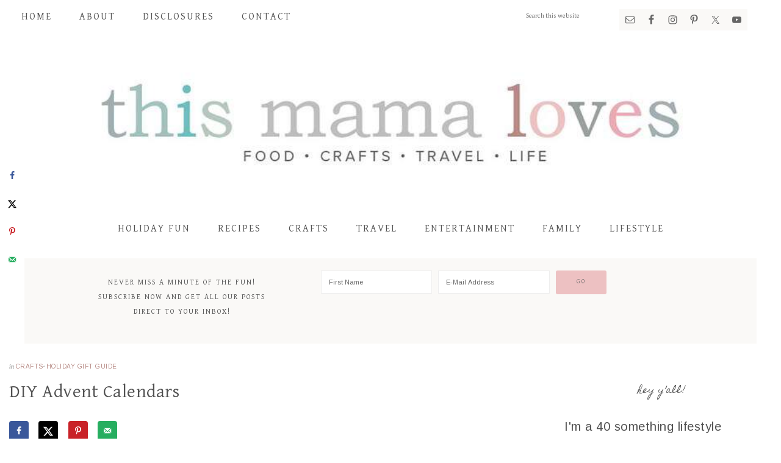

--- FILE ---
content_type: text/html; charset=UTF-8
request_url: https://www.thismamaloves.com/diy-advent-calendars/
body_size: 23612
content:
<!DOCTYPE html>
<html lang="en-US">
<head >
<meta charset="UTF-8" />
<meta name="viewport" content="width=device-width, initial-scale=1" />
<script data-grow-initializer="">!(function(){window.growMe||((window.growMe=function(e){window.growMe._.push(e);}),(window.growMe._=[]));var e=document.createElement("script");(e.type="text/javascript"),(e.src="https://faves.grow.me/main.js"),(e.defer=!0),e.setAttribute("data-grow-faves-site-id","U2l0ZTo0Y2JkZGJhYS02M2JmLTRlM2ItODJjOS1iYmE1YjBiMzgzOTY=");var t=document.getElementsByTagName("script")[0];t.parentNode.insertBefore(e,t);})();</script><meta name='robots' content='index, follow, max-image-preview:large, max-snippet:-1, max-video-preview:-1' />
	<style>img:is([sizes="auto" i], [sizes^="auto," i]) { contain-intrinsic-size: 3000px 1500px }</style>
	
<!-- Start PushCrew Asynchronous Code -->
<script type='text/javascript'>
(function(p,u,s,h) {
    p._pcq = p._pcq || [];
    p._pcq.push(['_currentTime', Date.now()]);
    s = u.createElement('script'); s.type = 'text/javascript'; s.async = true;
    s.src = 'https://cdn.pushcrew.com/js/681e3b0bc6214e9720f175705d34ece4.js';
    h = u.getElementsByTagName('script')[0]; h.parentNode.insertBefore(s, h);
})(window,document);
</script>
<!-- End PushCrew Asynchronous Code -->
<script type="text/javascript">
var trackScrolling=true;
var trackScrollingPercentage=false;
var ScrollingPercentageNumber=25;
var stLogInterval=10*1000;
var cutOffTime=900;
var trackNoEvents=false;
var trackNoMaxTime=false;
var docTitle='DIY Advent Calendars';
</script>

	<!-- This site is optimized with the Yoast SEO plugin v26.8 - https://yoast.com/product/yoast-seo-wordpress/ -->
	<title>DIY Advent Calendars - This Mama Loves</title>
	<meta name="description" content="9 different ideas for DIY advent calendars" />
	<link rel="canonical" href="https://www.thismamaloves.com/diy-advent-calendars/" />
	<meta name="author" content="Brett" />
	<meta name="twitter:label1" content="Written by" />
	<meta name="twitter:data1" content="Brett" />
	<meta name="twitter:label2" content="Est. reading time" />
	<meta name="twitter:data2" content="2 minutes" />
	<script type="application/ld+json" class="yoast-schema-graph">{"@context":"https://schema.org","@graph":[{"@type":"Article","@id":"https://www.thismamaloves.com/diy-advent-calendars/#article","isPartOf":{"@id":"https://www.thismamaloves.com/diy-advent-calendars/"},"author":{"name":"Brett","@id":"https://www.thismamaloves.com/#/schema/person/14e6f14f75e6b4f6c29fba18caaa2dcd"},"headline":"DIY Advent Calendars","datePublished":"2012-11-24T13:36:41+00:00","dateModified":"2015-01-31T22:51:44+00:00","mainEntityOfPage":{"@id":"https://www.thismamaloves.com/diy-advent-calendars/"},"wordCount":438,"publisher":{"@id":"https://www.thismamaloves.com/#organization"},"image":{"@id":"https://www.thismamaloves.com/diy-advent-calendars/#primaryimage"},"thumbnailUrl":"https://www.thismamaloves.com/wp-content/uploads/2012/11/diy-advent-calendars.jpg","keywords":["advent calendar","diy advent calendar","grinch advent calenders","party cup advent calendar","santa advent calendar"],"articleSection":["Crafts","Holiday Gift Guide"],"inLanguage":"en-US"},{"@type":"WebPage","@id":"https://www.thismamaloves.com/diy-advent-calendars/","url":"https://www.thismamaloves.com/diy-advent-calendars/","name":"DIY Advent Calendars - This Mama Loves","isPartOf":{"@id":"https://www.thismamaloves.com/#website"},"primaryImageOfPage":{"@id":"https://www.thismamaloves.com/diy-advent-calendars/#primaryimage"},"image":{"@id":"https://www.thismamaloves.com/diy-advent-calendars/#primaryimage"},"thumbnailUrl":"https://www.thismamaloves.com/wp-content/uploads/2012/11/diy-advent-calendars.jpg","datePublished":"2012-11-24T13:36:41+00:00","dateModified":"2015-01-31T22:51:44+00:00","description":"9 different ideas for DIY advent calendars","breadcrumb":{"@id":"https://www.thismamaloves.com/diy-advent-calendars/#breadcrumb"},"inLanguage":"en-US","potentialAction":[{"@type":"ReadAction","target":["https://www.thismamaloves.com/diy-advent-calendars/"]}]},{"@type":"ImageObject","inLanguage":"en-US","@id":"https://www.thismamaloves.com/diy-advent-calendars/#primaryimage","url":"https://www.thismamaloves.com/wp-content/uploads/2012/11/diy-advent-calendars.jpg","contentUrl":"https://www.thismamaloves.com/wp-content/uploads/2012/11/diy-advent-calendars.jpg","width":924,"height":924,"caption":"diy-advent-calendars"},{"@type":"BreadcrumbList","@id":"https://www.thismamaloves.com/diy-advent-calendars/#breadcrumb","itemListElement":[{"@type":"ListItem","position":1,"name":"Home","item":"https://www.thismamaloves.com/"},{"@type":"ListItem","position":2,"name":"DIY Advent Calendars"}]},{"@type":"WebSite","@id":"https://www.thismamaloves.com/#website","url":"https://www.thismamaloves.com/","name":"This Mama Loves","description":"Connecticut lifestyle blog featuring food, crafts, travel, entertainment, tech, family and more","publisher":{"@id":"https://www.thismamaloves.com/#organization"},"potentialAction":[{"@type":"SearchAction","target":{"@type":"EntryPoint","urlTemplate":"https://www.thismamaloves.com/?s={search_term_string}"},"query-input":{"@type":"PropertyValueSpecification","valueRequired":true,"valueName":"search_term_string"}}],"inLanguage":"en-US"},{"@type":"Organization","@id":"https://www.thismamaloves.com/#organization","name":"This Mama Loves","url":"https://www.thismamaloves.com/","logo":{"@type":"ImageObject","inLanguage":"en-US","@id":"https://www.thismamaloves.com/#/schema/logo/image/","url":"https://www.thismamaloves.com/wp-content/uploads/2019/04/TMLWATERMARK.png","contentUrl":"https://www.thismamaloves.com/wp-content/uploads/2019/04/TMLWATERMARK.png","width":300,"height":300,"caption":"This Mama Loves"},"image":{"@id":"https://www.thismamaloves.com/#/schema/logo/image/"},"sameAs":["https://x.com/brettbmartin"]},{"@type":"Person","@id":"https://www.thismamaloves.com/#/schema/person/14e6f14f75e6b4f6c29fba18caaa2dcd","name":"Brett","description":"I'm a 40 something lifestyle blogger living in Connecticut with my husband and our 3 kids, plus our two rescue pups. We love to hike, travel, play games, watch movies, and just be outside together! Having 3 active kids makes for a hectic schedule and I try to share content, recipes and other things that can help to make today's busy family life simpler, easier, or just plain more fun! I started working full time at a local middle school in fall 2021 and some of my students are insistent that I am mean.","sameAs":["https://www.thismamaloves.com","https://facebook.com/thismamaloves","https://instagram.com/brettbmartin","https://pinterest.com/brettmartin","https://x.com/brettbmartin"],"url":"https://www.thismamaloves.com/author/queenb/"}]}</script>
	<!-- / Yoast SEO plugin. -->


<!-- Hubbub v.1.36.3 https://morehubbub.com/ -->
<meta property="og:locale" content="en_US" />
<meta property="og:type" content="article" />
<meta property="og:title" content="DIY Advent Calendars" />
<meta property="og:description" content="9 different ideas for DIY advent calendars" />
<meta property="og:url" content="https://www.thismamaloves.com/diy-advent-calendars/" />
<meta property="og:site_name" content="This Mama Loves" />
<meta property="og:updated_time" content="2015-01-31T17:51:44+00:00" />
<meta property="article:published_time" content="2012-11-24T08:36:41+00:00" />
<meta property="article:modified_time" content="2015-01-31T17:51:44+00:00" />
<meta name="twitter:card" content="summary_large_image" />
<meta name="twitter:title" content="DIY Advent Calendars" />
<meta name="twitter:description" content="9 different ideas for DIY advent calendars" />
<meta class="flipboard-article" content="9 different ideas for DIY advent calendars" />
<meta property="fb:app_id" content="108777535825882" />
<meta property="og:image" content="https://www.thismamaloves.com/wp-content/uploads/2012/11/diy-advent-calendars.jpg" />
<meta name="twitter:image" content="https://www.thismamaloves.com/wp-content/uploads/2012/11/diy-advent-calendars.jpg" />
<meta property="og:image:width" content="924" />
<meta property="og:image:height" content="924" />
<meta property="article:author" content="https://facebook.com/thismamaloves" />
<meta name="twitter:creator" content="@brettbmartin" />
<!-- Hubbub v.1.36.3 https://morehubbub.com/ -->
<link rel='dns-prefetch' href='//scripts.mediavine.com' />
<link rel='dns-prefetch' href='//fonts.googleapis.com' />
<link rel='dns-prefetch' href='//code.ionicframework.com' />
<link rel="alternate" type="application/rss+xml" title="This Mama Loves &raquo; Feed" href="https://www.thismamaloves.com/feed/" />
<link rel="alternate" type="application/rss+xml" title="This Mama Loves &raquo; Comments Feed" href="https://www.thismamaloves.com/comments/feed/" />
<link rel="alternate" type="application/rss+xml" title="This Mama Loves &raquo; DIY Advent Calendars Comments Feed" href="https://www.thismamaloves.com/diy-advent-calendars/feed/" />
<script type="text/javascript">
/* <![CDATA[ */
window._wpemojiSettings = {"baseUrl":"https:\/\/s.w.org\/images\/core\/emoji\/16.0.1\/72x72\/","ext":".png","svgUrl":"https:\/\/s.w.org\/images\/core\/emoji\/16.0.1\/svg\/","svgExt":".svg","source":{"concatemoji":"https:\/\/www.thismamaloves.com\/wp-includes\/js\/wp-emoji-release.min.js?ver=6.8.3"}};
/*! This file is auto-generated */
!function(s,n){var o,i,e;function c(e){try{var t={supportTests:e,timestamp:(new Date).valueOf()};sessionStorage.setItem(o,JSON.stringify(t))}catch(e){}}function p(e,t,n){e.clearRect(0,0,e.canvas.width,e.canvas.height),e.fillText(t,0,0);var t=new Uint32Array(e.getImageData(0,0,e.canvas.width,e.canvas.height).data),a=(e.clearRect(0,0,e.canvas.width,e.canvas.height),e.fillText(n,0,0),new Uint32Array(e.getImageData(0,0,e.canvas.width,e.canvas.height).data));return t.every(function(e,t){return e===a[t]})}function u(e,t){e.clearRect(0,0,e.canvas.width,e.canvas.height),e.fillText(t,0,0);for(var n=e.getImageData(16,16,1,1),a=0;a<n.data.length;a++)if(0!==n.data[a])return!1;return!0}function f(e,t,n,a){switch(t){case"flag":return n(e,"\ud83c\udff3\ufe0f\u200d\u26a7\ufe0f","\ud83c\udff3\ufe0f\u200b\u26a7\ufe0f")?!1:!n(e,"\ud83c\udde8\ud83c\uddf6","\ud83c\udde8\u200b\ud83c\uddf6")&&!n(e,"\ud83c\udff4\udb40\udc67\udb40\udc62\udb40\udc65\udb40\udc6e\udb40\udc67\udb40\udc7f","\ud83c\udff4\u200b\udb40\udc67\u200b\udb40\udc62\u200b\udb40\udc65\u200b\udb40\udc6e\u200b\udb40\udc67\u200b\udb40\udc7f");case"emoji":return!a(e,"\ud83e\udedf")}return!1}function g(e,t,n,a){var r="undefined"!=typeof WorkerGlobalScope&&self instanceof WorkerGlobalScope?new OffscreenCanvas(300,150):s.createElement("canvas"),o=r.getContext("2d",{willReadFrequently:!0}),i=(o.textBaseline="top",o.font="600 32px Arial",{});return e.forEach(function(e){i[e]=t(o,e,n,a)}),i}function t(e){var t=s.createElement("script");t.src=e,t.defer=!0,s.head.appendChild(t)}"undefined"!=typeof Promise&&(o="wpEmojiSettingsSupports",i=["flag","emoji"],n.supports={everything:!0,everythingExceptFlag:!0},e=new Promise(function(e){s.addEventListener("DOMContentLoaded",e,{once:!0})}),new Promise(function(t){var n=function(){try{var e=JSON.parse(sessionStorage.getItem(o));if("object"==typeof e&&"number"==typeof e.timestamp&&(new Date).valueOf()<e.timestamp+604800&&"object"==typeof e.supportTests)return e.supportTests}catch(e){}return null}();if(!n){if("undefined"!=typeof Worker&&"undefined"!=typeof OffscreenCanvas&&"undefined"!=typeof URL&&URL.createObjectURL&&"undefined"!=typeof Blob)try{var e="postMessage("+g.toString()+"("+[JSON.stringify(i),f.toString(),p.toString(),u.toString()].join(",")+"));",a=new Blob([e],{type:"text/javascript"}),r=new Worker(URL.createObjectURL(a),{name:"wpTestEmojiSupports"});return void(r.onmessage=function(e){c(n=e.data),r.terminate(),t(n)})}catch(e){}c(n=g(i,f,p,u))}t(n)}).then(function(e){for(var t in e)n.supports[t]=e[t],n.supports.everything=n.supports.everything&&n.supports[t],"flag"!==t&&(n.supports.everythingExceptFlag=n.supports.everythingExceptFlag&&n.supports[t]);n.supports.everythingExceptFlag=n.supports.everythingExceptFlag&&!n.supports.flag,n.DOMReady=!1,n.readyCallback=function(){n.DOMReady=!0}}).then(function(){return e}).then(function(){var e;n.supports.everything||(n.readyCallback(),(e=n.source||{}).concatemoji?t(e.concatemoji):e.wpemoji&&e.twemoji&&(t(e.twemoji),t(e.wpemoji)))}))}((window,document),window._wpemojiSettings);
/* ]]> */
</script>
<link rel='stylesheet' id='market-css' href='https://www.thismamaloves.com/wp-content/themes/restored316-market/style.css?ver=1.0.1' type='text/css' media='all' />
<style id='market-inline-css' type='text/css'>


		body,
		h1, h2, h3, h4, h5, h6,
		.genesis-nav-menu a,
		.site-title a, .site-title a:hover,
		.entry-title a, .sidebar .widget-title a,
		.widget-above-content .enews-widget,
		input, select, textarea,
		.archive-pagination li a,
		.content #genesis-responsive-slider h2 a {
			color: #515151;
		}
		
		*::-moz-placeholder {
			color: #515151;
		}
			
		

		a,
		.genesis-nav-menu a:hover, 
		.genesis-nav-menu .current-menu-item > a,
		.entry-title a:hover,
		.content #genesis-responsive-slider h2 a:hover {
			color: #b78b85;
		}
		
		.woocommerce .woocommerce-message,
		.woocommerce .woocommerce-info {
			border-top-color: #b78b85 !important;
		}
		
		.woocommerce .woocommerce-message::before,
		.woocommerce .woocommerce-info::before,
		.woocommerce div.product p.price,
		.woocommerce div.product span.price,
		.woocommerce ul.products li.product .price,
		.woocommerce form .form-row .required {
			color: #b78b85 !important;
		}
		
		

		.front-page .site-inner .widget-title,
		.front-page .widget-area h3 {
			color: #6dbebd !important;
		}
		

		button, input[type="button"],
		input[type="reset"],
		input[type="submit"], .button,
		a.more-link,
		.more-from-category a {
			background-color: #edc1c2;
		}
		
		.woocommerce #respond input#submit,
		.woocommerce a.button,
		.woocommerce button.button,
		.woocommerce input.button {
			background-color: #edc1c2 !important;
		}
		
		

		button, input[type="button"],
		input[type="reset"],
		input[type="submit"], .button,
		a.more-link,
		.more-from-category a {
			border-color: #edc1c2;
		}
		
		.woocommerce #respond input#submit,
		.woocommerce a.button,
		.woocommerce button.button,
		.woocommerce input.button {
			border-color: #edc1c2 !important;
		}
		
		

		button, input[type="button"]:hover,
		input[type="reset"]:hover,
		input[type="submit"]:hover,
		.button:hover,
		a.more-link:hover,
		.more-from-category a:hover {
			background-color: #a3c1bc;
		}
		
		.woocommerce #respond input#submit:hover,
		.woocommerce a.button:hover,
		.woocommerce button.button:hover,
		.woocommerce input.button:hover {
			background-color: #a3c1bc !important;
		}
		
		

		button, input[type="button"]:hover,
		input[type="reset"]:hover,
		input[type="submit"]:hover,
		.button:hover,
		a.more-link:hover,
		.more-from-category a:hover {
			border-color: #a3c1bc;
		}
		
		.woocommerce #respond input#submit:hover,
		.woocommerce a.button:hover,
		.woocommerce button.button:hover,
		.woocommerce input.button:hover {
			border-color: #a3c1bc !important;
		}
		
		

		.sidebar .enews-widget,
		.footer-widgets,
		.after-entry,
		.sidebar .enews-widget .widget-title,
		.footer-widgets .widget-title,
		.after-entry .widget-title {
			color: #515151;
		}
		
</style>
<style id='wp-emoji-styles-inline-css' type='text/css'>

	img.wp-smiley, img.emoji {
		display: inline !important;
		border: none !important;
		box-shadow: none !important;
		height: 1em !important;
		width: 1em !important;
		margin: 0 0.07em !important;
		vertical-align: -0.1em !important;
		background: none !important;
		padding: 0 !important;
	}
</style>
<link rel='stylesheet' id='wp-block-library-css' href='https://www.thismamaloves.com/wp-includes/css/dist/block-library/style.min.css?ver=6.8.3' type='text/css' media='all' />
<style id='classic-theme-styles-inline-css' type='text/css'>
/*! This file is auto-generated */
.wp-block-button__link{color:#fff;background-color:#32373c;border-radius:9999px;box-shadow:none;text-decoration:none;padding:calc(.667em + 2px) calc(1.333em + 2px);font-size:1.125em}.wp-block-file__button{background:#32373c;color:#fff;text-decoration:none}
</style>
<style id='global-styles-inline-css' type='text/css'>
:root{--wp--preset--aspect-ratio--square: 1;--wp--preset--aspect-ratio--4-3: 4/3;--wp--preset--aspect-ratio--3-4: 3/4;--wp--preset--aspect-ratio--3-2: 3/2;--wp--preset--aspect-ratio--2-3: 2/3;--wp--preset--aspect-ratio--16-9: 16/9;--wp--preset--aspect-ratio--9-16: 9/16;--wp--preset--color--black: #000000;--wp--preset--color--cyan-bluish-gray: #abb8c3;--wp--preset--color--white: #ffffff;--wp--preset--color--pale-pink: #f78da7;--wp--preset--color--vivid-red: #cf2e2e;--wp--preset--color--luminous-vivid-orange: #ff6900;--wp--preset--color--luminous-vivid-amber: #fcb900;--wp--preset--color--light-green-cyan: #7bdcb5;--wp--preset--color--vivid-green-cyan: #00d084;--wp--preset--color--pale-cyan-blue: #8ed1fc;--wp--preset--color--vivid-cyan-blue: #0693e3;--wp--preset--color--vivid-purple: #9b51e0;--wp--preset--gradient--vivid-cyan-blue-to-vivid-purple: linear-gradient(135deg,rgba(6,147,227,1) 0%,rgb(155,81,224) 100%);--wp--preset--gradient--light-green-cyan-to-vivid-green-cyan: linear-gradient(135deg,rgb(122,220,180) 0%,rgb(0,208,130) 100%);--wp--preset--gradient--luminous-vivid-amber-to-luminous-vivid-orange: linear-gradient(135deg,rgba(252,185,0,1) 0%,rgba(255,105,0,1) 100%);--wp--preset--gradient--luminous-vivid-orange-to-vivid-red: linear-gradient(135deg,rgba(255,105,0,1) 0%,rgb(207,46,46) 100%);--wp--preset--gradient--very-light-gray-to-cyan-bluish-gray: linear-gradient(135deg,rgb(238,238,238) 0%,rgb(169,184,195) 100%);--wp--preset--gradient--cool-to-warm-spectrum: linear-gradient(135deg,rgb(74,234,220) 0%,rgb(151,120,209) 20%,rgb(207,42,186) 40%,rgb(238,44,130) 60%,rgb(251,105,98) 80%,rgb(254,248,76) 100%);--wp--preset--gradient--blush-light-purple: linear-gradient(135deg,rgb(255,206,236) 0%,rgb(152,150,240) 100%);--wp--preset--gradient--blush-bordeaux: linear-gradient(135deg,rgb(254,205,165) 0%,rgb(254,45,45) 50%,rgb(107,0,62) 100%);--wp--preset--gradient--luminous-dusk: linear-gradient(135deg,rgb(255,203,112) 0%,rgb(199,81,192) 50%,rgb(65,88,208) 100%);--wp--preset--gradient--pale-ocean: linear-gradient(135deg,rgb(255,245,203) 0%,rgb(182,227,212) 50%,rgb(51,167,181) 100%);--wp--preset--gradient--electric-grass: linear-gradient(135deg,rgb(202,248,128) 0%,rgb(113,206,126) 100%);--wp--preset--gradient--midnight: linear-gradient(135deg,rgb(2,3,129) 0%,rgb(40,116,252) 100%);--wp--preset--font-size--small: 13px;--wp--preset--font-size--medium: 20px;--wp--preset--font-size--large: 36px;--wp--preset--font-size--x-large: 42px;--wp--preset--spacing--20: 0.44rem;--wp--preset--spacing--30: 0.67rem;--wp--preset--spacing--40: 1rem;--wp--preset--spacing--50: 1.5rem;--wp--preset--spacing--60: 2.25rem;--wp--preset--spacing--70: 3.38rem;--wp--preset--spacing--80: 5.06rem;--wp--preset--shadow--natural: 6px 6px 9px rgba(0, 0, 0, 0.2);--wp--preset--shadow--deep: 12px 12px 50px rgba(0, 0, 0, 0.4);--wp--preset--shadow--sharp: 6px 6px 0px rgba(0, 0, 0, 0.2);--wp--preset--shadow--outlined: 6px 6px 0px -3px rgba(255, 255, 255, 1), 6px 6px rgba(0, 0, 0, 1);--wp--preset--shadow--crisp: 6px 6px 0px rgba(0, 0, 0, 1);}:where(.is-layout-flex){gap: 0.5em;}:where(.is-layout-grid){gap: 0.5em;}body .is-layout-flex{display: flex;}.is-layout-flex{flex-wrap: wrap;align-items: center;}.is-layout-flex > :is(*, div){margin: 0;}body .is-layout-grid{display: grid;}.is-layout-grid > :is(*, div){margin: 0;}:where(.wp-block-columns.is-layout-flex){gap: 2em;}:where(.wp-block-columns.is-layout-grid){gap: 2em;}:where(.wp-block-post-template.is-layout-flex){gap: 1.25em;}:where(.wp-block-post-template.is-layout-grid){gap: 1.25em;}.has-black-color{color: var(--wp--preset--color--black) !important;}.has-cyan-bluish-gray-color{color: var(--wp--preset--color--cyan-bluish-gray) !important;}.has-white-color{color: var(--wp--preset--color--white) !important;}.has-pale-pink-color{color: var(--wp--preset--color--pale-pink) !important;}.has-vivid-red-color{color: var(--wp--preset--color--vivid-red) !important;}.has-luminous-vivid-orange-color{color: var(--wp--preset--color--luminous-vivid-orange) !important;}.has-luminous-vivid-amber-color{color: var(--wp--preset--color--luminous-vivid-amber) !important;}.has-light-green-cyan-color{color: var(--wp--preset--color--light-green-cyan) !important;}.has-vivid-green-cyan-color{color: var(--wp--preset--color--vivid-green-cyan) !important;}.has-pale-cyan-blue-color{color: var(--wp--preset--color--pale-cyan-blue) !important;}.has-vivid-cyan-blue-color{color: var(--wp--preset--color--vivid-cyan-blue) !important;}.has-vivid-purple-color{color: var(--wp--preset--color--vivid-purple) !important;}.has-black-background-color{background-color: var(--wp--preset--color--black) !important;}.has-cyan-bluish-gray-background-color{background-color: var(--wp--preset--color--cyan-bluish-gray) !important;}.has-white-background-color{background-color: var(--wp--preset--color--white) !important;}.has-pale-pink-background-color{background-color: var(--wp--preset--color--pale-pink) !important;}.has-vivid-red-background-color{background-color: var(--wp--preset--color--vivid-red) !important;}.has-luminous-vivid-orange-background-color{background-color: var(--wp--preset--color--luminous-vivid-orange) !important;}.has-luminous-vivid-amber-background-color{background-color: var(--wp--preset--color--luminous-vivid-amber) !important;}.has-light-green-cyan-background-color{background-color: var(--wp--preset--color--light-green-cyan) !important;}.has-vivid-green-cyan-background-color{background-color: var(--wp--preset--color--vivid-green-cyan) !important;}.has-pale-cyan-blue-background-color{background-color: var(--wp--preset--color--pale-cyan-blue) !important;}.has-vivid-cyan-blue-background-color{background-color: var(--wp--preset--color--vivid-cyan-blue) !important;}.has-vivid-purple-background-color{background-color: var(--wp--preset--color--vivid-purple) !important;}.has-black-border-color{border-color: var(--wp--preset--color--black) !important;}.has-cyan-bluish-gray-border-color{border-color: var(--wp--preset--color--cyan-bluish-gray) !important;}.has-white-border-color{border-color: var(--wp--preset--color--white) !important;}.has-pale-pink-border-color{border-color: var(--wp--preset--color--pale-pink) !important;}.has-vivid-red-border-color{border-color: var(--wp--preset--color--vivid-red) !important;}.has-luminous-vivid-orange-border-color{border-color: var(--wp--preset--color--luminous-vivid-orange) !important;}.has-luminous-vivid-amber-border-color{border-color: var(--wp--preset--color--luminous-vivid-amber) !important;}.has-light-green-cyan-border-color{border-color: var(--wp--preset--color--light-green-cyan) !important;}.has-vivid-green-cyan-border-color{border-color: var(--wp--preset--color--vivid-green-cyan) !important;}.has-pale-cyan-blue-border-color{border-color: var(--wp--preset--color--pale-cyan-blue) !important;}.has-vivid-cyan-blue-border-color{border-color: var(--wp--preset--color--vivid-cyan-blue) !important;}.has-vivid-purple-border-color{border-color: var(--wp--preset--color--vivid-purple) !important;}.has-vivid-cyan-blue-to-vivid-purple-gradient-background{background: var(--wp--preset--gradient--vivid-cyan-blue-to-vivid-purple) !important;}.has-light-green-cyan-to-vivid-green-cyan-gradient-background{background: var(--wp--preset--gradient--light-green-cyan-to-vivid-green-cyan) !important;}.has-luminous-vivid-amber-to-luminous-vivid-orange-gradient-background{background: var(--wp--preset--gradient--luminous-vivid-amber-to-luminous-vivid-orange) !important;}.has-luminous-vivid-orange-to-vivid-red-gradient-background{background: var(--wp--preset--gradient--luminous-vivid-orange-to-vivid-red) !important;}.has-very-light-gray-to-cyan-bluish-gray-gradient-background{background: var(--wp--preset--gradient--very-light-gray-to-cyan-bluish-gray) !important;}.has-cool-to-warm-spectrum-gradient-background{background: var(--wp--preset--gradient--cool-to-warm-spectrum) !important;}.has-blush-light-purple-gradient-background{background: var(--wp--preset--gradient--blush-light-purple) !important;}.has-blush-bordeaux-gradient-background{background: var(--wp--preset--gradient--blush-bordeaux) !important;}.has-luminous-dusk-gradient-background{background: var(--wp--preset--gradient--luminous-dusk) !important;}.has-pale-ocean-gradient-background{background: var(--wp--preset--gradient--pale-ocean) !important;}.has-electric-grass-gradient-background{background: var(--wp--preset--gradient--electric-grass) !important;}.has-midnight-gradient-background{background: var(--wp--preset--gradient--midnight) !important;}.has-small-font-size{font-size: var(--wp--preset--font-size--small) !important;}.has-medium-font-size{font-size: var(--wp--preset--font-size--medium) !important;}.has-large-font-size{font-size: var(--wp--preset--font-size--large) !important;}.has-x-large-font-size{font-size: var(--wp--preset--font-size--x-large) !important;}
:where(.wp-block-post-template.is-layout-flex){gap: 1.25em;}:where(.wp-block-post-template.is-layout-grid){gap: 1.25em;}
:where(.wp-block-columns.is-layout-flex){gap: 2em;}:where(.wp-block-columns.is-layout-grid){gap: 2em;}
:root :where(.wp-block-pullquote){font-size: 1.5em;line-height: 1.6;}
</style>
<link rel='stylesheet' id='google-font-css' href='//fonts.googleapis.com/css?family=Gentium+Basic%3A400%2C400italic%7CArimo%3A400%2C400italic%7CIM+Fell+English%3A400%2C400italic%7CEB+Garamond%7CHomemade+Apple&#038;ver=6.8.3' type='text/css' media='all' />
<link rel='stylesheet' id='ionicons-css' href='//code.ionicframework.com/ionicons/2.0.1/css/ionicons.min.css?ver=1.0.1' type='text/css' media='all' />
<link rel='stylesheet' id='dpsp-frontend-style-pro-css' href='https://www.thismamaloves.com/wp-content/plugins/social-pug/assets/dist/style-frontend-pro.css?ver=1.36.3' type='text/css' media='all' />
<style id='dpsp-frontend-style-pro-inline-css' type='text/css'>

				@media screen and ( max-width : 720px ) {
					.dpsp-content-wrapper.dpsp-hide-on-mobile,
					.dpsp-share-text.dpsp-hide-on-mobile {
						display: none;
					}
					.dpsp-has-spacing .dpsp-networks-btns-wrapper li {
						margin:0 2% 10px 0;
					}
					.dpsp-network-btn.dpsp-has-label:not(.dpsp-has-count) {
						max-height: 40px;
						padding: 0;
						justify-content: center;
					}
					.dpsp-content-wrapper.dpsp-size-small .dpsp-network-btn.dpsp-has-label:not(.dpsp-has-count){
						max-height: 32px;
					}
					.dpsp-content-wrapper.dpsp-size-large .dpsp-network-btn.dpsp-has-label:not(.dpsp-has-count){
						max-height: 46px;
					}
				}
			
			@media screen and ( max-width : 720px ) {
				aside#dpsp-floating-sidebar.dpsp-hide-on-mobile.opened {
					display: none;
				}
			}
			
</style>
<link rel='stylesheet' id='simple-social-icons-font-css' href='https://www.thismamaloves.com/wp-content/plugins/simple-social-icons/css/style.css?ver=4.0.0' type='text/css' media='all' />
<script type="text/javascript" async="async" fetchpriority="high" data-noptimize="1" data-cfasync="false" src="https://scripts.mediavine.com/tags/this-mama-loves.js?ver=6.8.3" id="mv-script-wrapper-js"></script>
<script type="text/javascript" src="https://www.thismamaloves.com/wp-includes/js/jquery/jquery.min.js?ver=3.7.1" id="jquery-core-js"></script>
<script type="text/javascript" src="https://www.thismamaloves.com/wp-includes/js/jquery/jquery-migrate.min.js?ver=3.4.1" id="jquery-migrate-js"></script>
<script type="text/javascript" id="jquery-js-after">
/* <![CDATA[ */
jQuery(document).ready(function() {
	jQuery(".18e765b9f1f25d3d74e47183d48ef3fd").click(function() {
		jQuery.post(
			"https://www.thismamaloves.com/wp-admin/admin-ajax.php", {
				"action": "quick_adsense_onpost_ad_click",
				"quick_adsense_onpost_ad_index": jQuery(this).attr("data-index"),
				"quick_adsense_nonce": "9bd6be0c67",
			}, function(response) { }
		);
	});
});
/* ]]> */
</script>
<script type="text/javascript" src="https://www.thismamaloves.com/wp-content/themes/restored316-market/js/global.js?ver=1.0.0" id="global-script-js"></script>
<link rel="https://api.w.org/" href="https://www.thismamaloves.com/wp-json/" /><link rel="alternate" title="JSON" type="application/json" href="https://www.thismamaloves.com/wp-json/wp/v2/posts/33349" /><link rel="EditURI" type="application/rsd+xml" title="RSD" href="https://www.thismamaloves.com/xmlrpc.php?rsd" />
<meta name="generator" content="WordPress 6.8.3" />
<link rel='shortlink' href='https://www.thismamaloves.com/?p=33349' />
<link rel="alternate" title="oEmbed (JSON)" type="application/json+oembed" href="https://www.thismamaloves.com/wp-json/oembed/1.0/embed?url=https%3A%2F%2Fwww.thismamaloves.com%2Fdiy-advent-calendars%2F" />
<link rel="alternate" title="oEmbed (XML)" type="text/xml+oembed" href="https://www.thismamaloves.com/wp-json/oembed/1.0/embed?url=https%3A%2F%2Fwww.thismamaloves.com%2Fdiy-advent-calendars%2F&#038;format=xml" />
		<style>
			:root {
				--mv-create-radius: 0;
			}
		</style>
				<style>
				.mv-create-card {
					font-size: 1em;
--mv-create-base-font-size: 1em;
--mv-create-title-primary: 1.875em;
--mv-create-title-secondary: 1.5em;
--mv-create-subtitles: 1.125em				}
			</style>
		<link rel="pingback" href="https://www.thismamaloves.com/xmlrpc.php" />
<script type="text/javascript" src="http://apis.google.com/js/plusone.js"></script>

<script type="text/javascript">
    (function(p,u,s,h){
        p._pcq=p._pcq||[];
        p._pcq.push(['_currentTime',Date.now()]);
        s=u.createElement('script');
        s.type='text/javascript';
        s.async=true;
        s.src='https://cdn.pushcrew.com/js/681e3b0bc6214e9720f175705d34ece4.js';
        h=u.getElementsByTagName('script')[0];
        h.parentNode.insertBefore(s,h);
    })(window,document);
  </script>
<meta name="p:domain_verify" content="768805cfed932225c46372b75eee0811"/><style type="text/css">.site-title a { background: url(https://www.thismamaloves.com/wp-content/uploads/2017/09/tml-logo.jpg) no-repeat !important; }</style>
<meta name="p:domain_verify" content="33c1cd51b5635d60057f14e128672f7c"/>
<script>
  (function(i,s,o,g,r,a,m){i['GoogleAnalyticsObject']=r;i[r]=i[r]||function(){
  (i[r].q=i[r].q||[]).push(arguments)},i[r].l=1*new Date();a=s.createElement(o),
  m=s.getElementsByTagName(o)[0];a.async=1;a.src=g;m.parentNode.insertBefore(a,m)
  })(window,document,'script','https://www.google-analytics.com/analytics.js','ga');

  ga('create', 'UA-16039326-2', 'auto');
  ga('send', 'pageview');

</script><meta name="hubbub-info" description="Hubbub 1.36.3"><link rel="icon" href="https://www.thismamaloves.com/wp-content/uploads/2019/04/cropped-TMLWATERMARK-32x32.png" sizes="32x32" />
<link rel="icon" href="https://www.thismamaloves.com/wp-content/uploads/2019/04/cropped-TMLWATERMARK-192x192.png" sizes="192x192" />
<link rel="apple-touch-icon" href="https://www.thismamaloves.com/wp-content/uploads/2019/04/cropped-TMLWATERMARK-180x180.png" />
<meta name="msapplication-TileImage" content="https://www.thismamaloves.com/wp-content/uploads/2019/04/cropped-TMLWATERMARK-270x270.png" />
		<style type="text/css" id="wp-custom-css">
			body { font-size: 20px !important;}
.genesis-nav-menu > .search {width: 13%;}
.simple-social-icons ul li {margin: 0 0 12px !important;}
#menu-menu-principal a {
	font-size: 22px;
	font-weight: bold;
}
.menu-item a {
font-size: 16px!important;
}
.post p { 
line-height: 1.6em;
padding-bottom: 15px;
} 
.social_header #header_main .container, .social_header .main_menu ul:first-child > li a {
height: 38px;
line-height: 38px;
}		</style>
		</head>
<body class="wp-singular post-template-default single single-post postid-33349 single-format-standard wp-theme-genesis wp-child-theme-restored316-market custom-header header-image header-full-width content-sidebar genesis-breadcrumbs-hidden genesis-footer-widgets-visible has-grow-sidebar has-grow-sidebar-mobile"><div class="site-container"><nav class="nav-primary" aria-label="Main"><div class="wrap"><ul id="menu-all-pages" class="menu genesis-nav-menu menu-primary"><li id="menu-item-75635" class="menu-item menu-item-type-custom menu-item-object-custom menu-item-home menu-item-75635"><a href="https://www.thismamaloves.com/"><span >Home</span></a></li>
<li id="menu-item-75636" class="menu-item menu-item-type-post_type menu-item-object-page menu-item-75636"><a href="https://www.thismamaloves.com/about-me/"><span >About</span></a></li>
<li id="menu-item-75638" class="menu-item menu-item-type-post_type menu-item-object-page menu-item-75638"><a href="https://www.thismamaloves.com/policies/"><span >Disclosures</span></a></li>
<li id="menu-item-75637" class="menu-item menu-item-type-post_type menu-item-object-page menu-item-75637"><a href="https://www.thismamaloves.com/contact/"><span >Contact</span></a></li>
<aside class="widget-area"><section id="simple-social-icons-1" class="widget simple-social-icons"><div class="widget-wrap"><ul class="alignleft"><li class="ssi-email"><a href="mailto:brett@thismamaloves.com" ><svg role="img" class="social-email" aria-labelledby="social-email-1"><title id="social-email-1">Email</title><use xlink:href="https://www.thismamaloves.com/wp-content/plugins/simple-social-icons/symbol-defs.svg#social-email"></use></svg></a></li><li class="ssi-facebook"><a href="https://www.facebook.com/ThisMamaLoves/" target="_blank" rel="noopener noreferrer"><svg role="img" class="social-facebook" aria-labelledby="social-facebook-1"><title id="social-facebook-1">Facebook</title><use xlink:href="https://www.thismamaloves.com/wp-content/plugins/simple-social-icons/symbol-defs.svg#social-facebook"></use></svg></a></li><li class="ssi-instagram"><a href="https://www.instagram.com/brettbmartin/" target="_blank" rel="noopener noreferrer"><svg role="img" class="social-instagram" aria-labelledby="social-instagram-1"><title id="social-instagram-1">Instagram</title><use xlink:href="https://www.thismamaloves.com/wp-content/plugins/simple-social-icons/symbol-defs.svg#social-instagram"></use></svg></a></li><li class="ssi-pinterest"><a href="https://www.pinterest.com/brettmartin/" target="_blank" rel="noopener noreferrer"><svg role="img" class="social-pinterest" aria-labelledby="social-pinterest-1"><title id="social-pinterest-1">Pinterest</title><use xlink:href="https://www.thismamaloves.com/wp-content/plugins/simple-social-icons/symbol-defs.svg#social-pinterest"></use></svg></a></li><li class="ssi-twitter"><a href="https://twitter.com/brettbmartin" target="_blank" rel="noopener noreferrer"><svg role="img" class="social-twitter" aria-labelledby="social-twitter-1"><title id="social-twitter-1">Twitter</title><use xlink:href="https://www.thismamaloves.com/wp-content/plugins/simple-social-icons/symbol-defs.svg#social-twitter"></use></svg></a></li><li class="ssi-youtube"><a href="https://www.youtube.com/user/mamatomjr" target="_blank" rel="noopener noreferrer"><svg role="img" class="social-youtube" aria-labelledby="social-youtube-1"><title id="social-youtube-1">YouTube</title><use xlink:href="https://www.thismamaloves.com/wp-content/plugins/simple-social-icons/symbol-defs.svg#social-youtube"></use></svg></a></li></ul></div></section>
</aside><li class="right search"><form class="search-form" method="get" action="https://www.thismamaloves.com/" role="search"><input class="search-form-input" type="search" name="s" id="searchform-1" placeholder="Search this website"><input class="search-form-submit" type="submit" value="Search"><meta content="https://www.thismamaloves.com/?s={s}"></form></li></ul></div></nav><meta name="norton-safeweb-site-verification" content="c3q00y7piw40ccuzogudq8714intm89etkqn2txfmx1s3d7iytu9nxfkq4mn44tsg2q1qpkxcg9a3veh9ykzyc81dumabr04f7883164vkcm8kll595khbfj9pz0f73j" /><header class="site-header"><div class="wrap"><div class="title-area"><p class="site-title"><a href="https://www.thismamaloves.com/">This Mama Loves</a></p><p class="site-description">Connecticut lifestyle blog featuring food, crafts, travel, entertainment, tech, family and more</p></div></div></header><nav class="nav-secondary" aria-label="Secondary"><div class="wrap"><ul id="menu-categories" class="menu genesis-nav-menu menu-secondary"><li id="menu-item-79248" class="menu-item menu-item-type-custom menu-item-object-custom menu-item-has-children menu-item-79248"><a href="#"><span >Holiday Fun</span></a>
<ul class="sub-menu">
	<li id="menu-item-81969" class="menu-item menu-item-type-taxonomy menu-item-object-category menu-item-81969"><a href="https://www.thismamaloves.com/category/fourth-of-july/"><span >Fourth of July</span></a></li>
	<li id="menu-item-81085" class="menu-item menu-item-type-taxonomy menu-item-object-category menu-item-81085"><a href="https://www.thismamaloves.com/category/valentines-day/"><span >Valentine&#8217;s Day</span></a></li>
	<li id="menu-item-81092" class="menu-item menu-item-type-taxonomy menu-item-object-category menu-item-81092"><a href="https://www.thismamaloves.com/category/st-patricks-day/"><span >St. Patrick&#8217;s Day</span></a></li>
	<li id="menu-item-81168" class="menu-item menu-item-type-taxonomy menu-item-object-category menu-item-81168"><a href="https://www.thismamaloves.com/category/easter/"><span >Easter</span></a></li>
	<li id="menu-item-79339" class="menu-item menu-item-type-taxonomy menu-item-object-category menu-item-79339"><a href="https://www.thismamaloves.com/category/thanksgiving/"><span >Thanksgiving</span></a></li>
	<li id="menu-item-79239" class="menu-item menu-item-type-taxonomy menu-item-object-category menu-item-79239"><a href="https://www.thismamaloves.com/category/elf-on-the-shelf/"><span >Elf on The Shelf</span></a></li>
	<li id="menu-item-79336" class="menu-item menu-item-type-taxonomy menu-item-object-category menu-item-79336"><a href="https://www.thismamaloves.com/category/christmas/"><span >Christmas</span></a></li>
	<li id="menu-item-79337" class="menu-item menu-item-type-taxonomy menu-item-object-category menu-item-79337"><a href="https://www.thismamaloves.com/category/christmas-cookies/"><span >Christmas Cookies</span></a></li>
	<li id="menu-item-79338" class="menu-item menu-item-type-taxonomy menu-item-object-category menu-item-79338"><a href="https://www.thismamaloves.com/category/halloween/"><span >Halloween</span></a></li>
</ul>
</li>
<li id="menu-item-75668" class="menu-item menu-item-type-taxonomy menu-item-object-category menu-item-has-children menu-item-75668"><a href="https://www.thismamaloves.com/category/recipes/"><span >Recipes</span></a>
<ul class="sub-menu">
	<li id="menu-item-78720" class="menu-item menu-item-type-taxonomy menu-item-object-category menu-item-78720"><a href="https://www.thismamaloves.com/category/recipes/"><span >Recipes</span></a></li>
	<li id="menu-item-80861" class="menu-item menu-item-type-taxonomy menu-item-object-category menu-item-80861"><a href="https://www.thismamaloves.com/category/recipes/keto-low-carb/"><span >Keto/Low Carb</span></a></li>
	<li id="menu-item-79195" class="menu-item menu-item-type-taxonomy menu-item-object-category menu-item-79195"><a href="https://www.thismamaloves.com/category/recipes/breakfast/"><span >Breakfast</span></a></li>
	<li id="menu-item-78933" class="menu-item menu-item-type-taxonomy menu-item-object-category menu-item-78933"><a href="https://www.thismamaloves.com/category/recipes/crockpot/"><span >Crockpot</span></a></li>
	<li id="menu-item-79196" class="menu-item menu-item-type-taxonomy menu-item-object-category menu-item-79196"><a href="https://www.thismamaloves.com/category/recipes/main-dishes/"><span >Main Dishes</span></a></li>
	<li id="menu-item-76097" class="menu-item menu-item-type-taxonomy menu-item-object-category menu-item-76097"><a href="https://www.thismamaloves.com/category/instant-pot/"><span >Instant Pot</span></a></li>
	<li id="menu-item-79197" class="menu-item menu-item-type-taxonomy menu-item-object-category menu-item-79197"><a href="https://www.thismamaloves.com/category/recipes/salads/"><span >Salads</span></a></li>
	<li id="menu-item-79199" class="menu-item menu-item-type-taxonomy menu-item-object-category menu-item-79199"><a href="https://www.thismamaloves.com/category/side-dishes/"><span >Side Dishes</span></a></li>
	<li id="menu-item-79198" class="menu-item menu-item-type-taxonomy menu-item-object-category menu-item-79198"><a href="https://www.thismamaloves.com/category/recipes/veggies/"><span >Veggies</span></a></li>
	<li id="menu-item-78932" class="menu-item menu-item-type-taxonomy menu-item-object-category menu-item-78932"><a href="https://www.thismamaloves.com/category/recipes/dessert/"><span >dessert</span></a></li>
</ul>
</li>
<li id="menu-item-75657" class="menu-item menu-item-type-taxonomy menu-item-object-category current-post-ancestor current-menu-parent current-post-parent menu-item-75657"><a href="https://www.thismamaloves.com/category/crafts/"><span >Crafts</span></a></li>
<li id="menu-item-75825" class="menu-item menu-item-type-taxonomy menu-item-object-category menu-item-75825"><a href="https://www.thismamaloves.com/category/travel-2/"><span >Travel</span></a></li>
<li id="menu-item-75662" class="menu-item menu-item-type-taxonomy menu-item-object-category menu-item-has-children menu-item-75662"><a href="https://www.thismamaloves.com/category/entertainment/"><span >Entertainment</span></a>
<ul class="sub-menu">
	<li id="menu-item-82119" class="menu-item menu-item-type-taxonomy menu-item-object-category menu-item-82119"><a href="https://www.thismamaloves.com/category/technology/"><span >Technology</span></a></li>
	<li id="menu-item-82123" class="menu-item menu-item-type-taxonomy menu-item-object-category menu-item-82123"><a href="https://www.thismamaloves.com/category/entertainment/books/"><span >Books</span></a></li>
	<li id="menu-item-82126" class="menu-item menu-item-type-taxonomy menu-item-object-category menu-item-82126"><a href="https://www.thismamaloves.com/category/entertainment/movies/"><span >Movies</span></a></li>
</ul>
</li>
<li id="menu-item-75664" class="menu-item menu-item-type-taxonomy menu-item-object-category menu-item-has-children menu-item-75664"><a href="https://www.thismamaloves.com/category/family-2/"><span >Family</span></a>
<ul class="sub-menu">
	<li id="menu-item-82120" class="menu-item menu-item-type-taxonomy menu-item-object-category menu-item-82120"><a href="https://www.thismamaloves.com/category/house-home/finances-2/"><span >Finances</span></a></li>
	<li id="menu-item-82121" class="menu-item menu-item-type-taxonomy menu-item-object-category menu-item-82121"><a href="https://www.thismamaloves.com/category/family-2/parenting/"><span >Parenting</span></a></li>
	<li id="menu-item-82122" class="menu-item menu-item-type-taxonomy menu-item-object-category menu-item-82122"><a href="https://www.thismamaloves.com/category/house-home/pets/"><span >Pets</span></a></li>
</ul>
</li>
<li id="menu-item-75666" class="menu-item menu-item-type-taxonomy menu-item-object-category menu-item-has-children menu-item-75666"><a href="https://www.thismamaloves.com/category/house-home/fashion-2/"><span >Lifestyle</span></a>
<ul class="sub-menu">
	<li id="menu-item-82118" class="menu-item menu-item-type-taxonomy menu-item-object-category menu-item-has-children menu-item-82118"><a href="https://www.thismamaloves.com/category/house-home/"><span >House &#038; Home</span></a>
	<ul class="sub-menu">
		<li id="menu-item-75661" class="menu-item menu-item-type-taxonomy menu-item-object-category menu-item-75661"><a href="https://www.thismamaloves.com/category/house-home/diyhome-decorating/"><span >DIY/Home Decorating</span></a></li>
	</ul>
</li>
	<li id="menu-item-76996" class="menu-item menu-item-type-taxonomy menu-item-object-category menu-item-has-children menu-item-76996"><a href="https://www.thismamaloves.com/category/family-2/health-fitness/"><span >Health and Fitness</span></a>
	<ul class="sub-menu">
		<li id="menu-item-82124" class="menu-item menu-item-type-taxonomy menu-item-object-category menu-item-82124"><a href="https://www.thismamaloves.com/category/family-2/health-fitness/invisalign/"><span >Invisalign</span></a></li>
		<li id="menu-item-82125" class="menu-item menu-item-type-taxonomy menu-item-object-category menu-item-82125"><a href="https://www.thismamaloves.com/category/family-2/health-fitness/skincare/"><span >Skincare</span></a></li>
	</ul>
</li>
</ul>
</li>
</ul></div></nav><div class="widget-above-content widget-area"><div class="wrap"><section id="enews-ext-1" class="widget enews-widget"><div class="widget-wrap"><div class="enews enews-2-fields"><p>Never Miss A Minute of The Fun!<br />
Subscribe Now And Get All Our Posts<br />
Direct To Your Inbox!</p>
			<form id="subscribeenews-ext-1" class="enews-form" action="https://madmimi.com/signups/subscribe/137343" method="post"
				 target="_blank" 				name="enews-ext-1"
			>
									<input type="text" id="subbox1" class="enews-subbox enews-fname" value="" aria-label="First Name" placeholder="First Name" name="signup[first_name]" />								<input type="email" value="" id="subbox" class="enews-email" aria-label="E-Mail Address" placeholder="E-Mail Address" name="signup[email]"
																																			required="required" />
								<input type="submit" value="Go" id="subbutton" class="enews-submit" />
			</form>
		</div></div></section>
</div></div><div class="site-inner"><div class="content-sidebar-wrap"><main class="content"><article class="post-33349 post type-post status-publish format-standard has-post-thumbnail category-crafts category-holiday-gift-guide tag-advent-calendar tag-diy-advent-calendar tag-grinch-advent-calenders tag-party-cup-advent-calendar tag-santa-advent-calendar mv-content-wrapper entry grow-content-body" aria-label="DIY Advent Calendars"><header class="entry-header"><p class="entry-meta"><span class="entry-categories">in <a href="https://www.thismamaloves.com/category/crafts/" rel="category tag">Crafts</a>&middot <a href="https://www.thismamaloves.com/category/holiday-gift-guide/" rel="category tag">Holiday Gift Guide</a></span></p><h1 class="entry-title">DIY Advent Calendars</h1>
</header><div id="dpsp-content-top" class="dpsp-content-wrapper dpsp-shape-rounded dpsp-size-small dpsp-has-spacing dpsp-no-labels dpsp-no-labels-mobile dpsp-show-on-mobile dpsp-button-style-6" style="min-height:32px;position:relative">
	<ul class="dpsp-networks-btns-wrapper dpsp-networks-btns-share dpsp-networks-btns-content dpsp-column-auto dpsp-has-button-icon-animation" style="padding:0;margin:0;list-style-type:none">
<li class="dpsp-network-list-item dpsp-network-list-item-facebook" style="float:left">
	<a rel="nofollow noopener" href="https://www.facebook.com/sharer/sharer.php?u=https%3A%2F%2Fwww.thismamaloves.com%2Fdiy-advent-calendars%2F&#038;t=DIY%20Advent%20Calendars" class="dpsp-network-btn dpsp-facebook dpsp-no-label dpsp-first dpsp-has-label-mobile" target="_blank" aria-label="Share on Facebook" title="Share on Facebook" style="font-size:14px;padding:0rem;max-height:32px">	<span class="dpsp-network-icon "><span class="dpsp-network-icon-inner"></span></span>
	</a></li>

<li class="dpsp-network-list-item dpsp-network-list-item-x" style="float:left">
	<a rel="nofollow noopener" href="https://x.com/intent/tweet?text=DIY%20Advent%20Calendars&#038;url=https%3A%2F%2Fwww.thismamaloves.com%2Fdiy-advent-calendars%2F&#038;via=brettbmartin" class="dpsp-network-btn dpsp-x dpsp-no-label dpsp-has-label-mobile" target="_blank" aria-label="Share on X" title="Share on X" style="font-size:14px;padding:0rem;max-height:32px">	<span class="dpsp-network-icon "><span class="dpsp-network-icon-inner"></span></span>
	</a></li>

<li class="dpsp-network-list-item dpsp-network-list-item-pinterest" style="float:left">
	<button data-href="https://pinterest.com/pin/create/button/?url=https%3A%2F%2Fwww.thismamaloves.com%2Fdiy-advent-calendars%2F&#038;media=&#038;description=DIY%20Advent%20Calendars" class="dpsp-network-btn dpsp-pinterest dpsp-no-label dpsp-has-label-mobile" aria-label="Save to Pinterest" title="Save to Pinterest" style="font-size:14px;padding:0rem;max-height:32px">	<span class="dpsp-network-icon "><span class="dpsp-network-icon-inner"></span></span>
	</button></li>

<li class="dpsp-network-list-item dpsp-network-list-item-email" style="float:left">
	<a rel="nofollow noopener" href="mailto:?subject=DIY%20Advent%20Calendars&#038;body=https%3A%2F%2Fwww.thismamaloves.com%2Fdiy-advent-calendars%2F" class="dpsp-network-btn dpsp-email dpsp-no-label dpsp-last dpsp-has-label-mobile" target="_blank" aria-label="Send over email" title="Send over email" style="font-size:14px;padding:0rem;max-height:32px">	<span class="dpsp-network-icon "><span class="dpsp-network-icon-inner"></span></span>
	</a></li>
</ul></div>
<div class="entry-content"><p>I purchased advent calendars for my older 2 kids- but I&#8217;m struggling for my 3 year old.  She&#8217;s not old enough for the LEGO advent calendars, and I set out to poke around and find some DIY advent calendars that we can make this week for her.  I figured someone else might be looking too&#8230;so I&#8217;m sharing some of what I found.  Let me know if you make any- and how it turned out!</p>
<p>This <a href="http://www.tonyastaab.com/2012/08/multiples-and-more-countdown-calendar.html" target="_blank">Countdown Calendar</a> from Multiples and More is great- it&#8217;s not specific to advent so you can use it for anything you are counting down to!</p>
<p><a href="https://www.thismamaloves.com/wp-content/uploads/2012/11/countdown-calendar-from-multiples-and-more.png"><img decoding="async" class="aligncenter size-full wp-image-33351" title="countdown calendar from multiples and more" src="https://www.thismamaloves.com/wp-content/uploads/2012/11/countdown-calendar-from-multiples-and-more.png" alt="" width="550" height="550" srcset="https://www.thismamaloves.com/wp-content/uploads/2012/11/countdown-calendar-from-multiples-and-more.png 550w, https://www.thismamaloves.com/wp-content/uploads/2012/11/countdown-calendar-from-multiples-and-more-150x150.png 150w, https://www.thismamaloves.com/wp-content/uploads/2012/11/countdown-calendar-from-multiples-and-more-300x300.png 300w, https://www.thismamaloves.com/wp-content/uploads/2012/11/countdown-calendar-from-multiples-and-more-400x400.png 400w" sizes="(max-width: 550px) 100vw, 550px" /></a></p>
<p>This <a href="http://www.cuteasafox.com/2010/11/matchbox-advent-calendars.html" target="_blank"><strong>Matchbox Advent Calendar</strong></a> from Cute as a Fox looks really, really fun and festive too!</p>
<p><a href="https://www.thismamaloves.com/wp-content/uploads/2012/11/matchbox-advent-calendar-from-cute-as-a-fox.jpg"><img decoding="async" class="aligncenter size-full wp-image-33352" title="matchbox advent calendar from cute as a fox" src="https://www.thismamaloves.com/wp-content/uploads/2012/11/matchbox-advent-calendar-from-cute-as-a-fox.jpg" alt="" width="300" height="400" srcset="https://www.thismamaloves.com/wp-content/uploads/2012/11/matchbox-advent-calendar-from-cute-as-a-fox.jpg 300w, https://www.thismamaloves.com/wp-content/uploads/2012/11/matchbox-advent-calendar-from-cute-as-a-fox-225x300.jpg 225w" sizes="(max-width: 300px) 100vw, 300px" /></a></p>
<p>This<a href="http://ayearwithmomanddad.com/2011/11/a-bloggy-advent-calendar-event/" target="_blank"><strong> Activity Advent Calendar</strong> </a>idea from A Year with Mom and Dad is quite simple (and I&#8217;m pretty sure I wouldn&#8217;t screw it up&#8230;)</p>
<p><a href="https://www.thismamaloves.com/wp-content/uploads/2012/11/activity-advent-calendar-from-a-year-with-mom-and-dad.png"><img loading="lazy" decoding="async" class="aligncenter size-full wp-image-33354" title="activity advent calendar from a year with mom and dad" src="https://www.thismamaloves.com/wp-content/uploads/2012/11/activity-advent-calendar-from-a-year-with-mom-and-dad.png" alt="" width="503" height="373" srcset="https://www.thismamaloves.com/wp-content/uploads/2012/11/activity-advent-calendar-from-a-year-with-mom-and-dad.png 503w, https://www.thismamaloves.com/wp-content/uploads/2012/11/activity-advent-calendar-from-a-year-with-mom-and-dad-300x222.png 300w" sizes="auto, (max-width: 503px) 100vw, 503px" /></a></p>
<p>I already LOVE Maileg, my kids play with our <a href="https://www.thismamaloves.com/2011/12/matchbox-mice-from-maileg-cuteness-all-the-way-from-denmark-giveaway-6-winners/" target="_blank"><strong>Matchbox Mice</strong></a> daily&#8230;and this<strong> Santa Advent Calendar</strong> is simply divine.  I love it.</p>
<p><a href="https://www.thismamaloves.com/wp-content/uploads/2012/11/maileg-santa-advent-calendar.jpg"><img loading="lazy" decoding="async" class="aligncenter size-full wp-image-33353" title="maileg santa advent calendar" src="https://www.thismamaloves.com/wp-content/uploads/2012/11/maileg-santa-advent-calendar.jpg" alt="" width="298" height="298" srcset="https://www.thismamaloves.com/wp-content/uploads/2012/11/maileg-santa-advent-calendar.jpg 298w, https://www.thismamaloves.com/wp-content/uploads/2012/11/maileg-santa-advent-calendar-150x150.jpg 150w" sizes="auto, (max-width: 298px) 100vw, 298px" /></a></p>
<p>I kind of think I want to do a version of the <a href="http://stampinat6213.blogspot.com/2008/12/mini-muffin-pan-advent-calender.html" target="_blank"><strong>Muffin Pan Advent Calendar</strong></a>&#8211; just not sure what to put INTO it. I was thinking a few pieces of a puzzle each day?!</p>
<p>This Fully Featured Space S/w Will Make You Rich &#8211; 75% Payout.</p>
<p>in-pan-advent-calendar.jpg&#8221;&gt;<img loading="lazy" decoding="async" class="aligncenter size-full wp-image-33355" title="muffin pan advent calendar" src="https://www.thismamaloves.com/wp-content/uploads/2012/11/muffin-pan-advent-calendar.jpg" alt="" width="270" height="400" srcset="https://www.thismamaloves.com/wp-content/uploads/2012/11/muffin-pan-advent-calendar.jpg 270w, https://www.thismamaloves.com/wp-content/uploads/2012/11/muffin-pan-advent-calendar-203x300.jpg 203w" sizes="auto, (max-width: 270px) 100vw, 270px" /></p>
<p>Thrifty Ninja&#8217;s <a href="http://thriftyninja.net/2012/11/christmas-tree-advent-calendar/" target="_blank"><strong>Christmas Tree Advent Calendar</strong> </a>is super cute too- and would be so festive on the mantle!</p>
<p><a href="https://www.thismamaloves.com/wp-content/uploads/2012/11/christmas-tree-advent-calendar-from-thrifty-ninja.png"><img loading="lazy" decoding="async" class="aligncenter size-full wp-image-33358" title="christmas tree advent calendar from thrifty ninja" src="https://www.thismamaloves.com/wp-content/uploads/2012/11/christmas-tree-advent-calendar-from-thrifty-ninja.png" alt="" width="500" height="281" srcset="https://www.thismamaloves.com/wp-content/uploads/2012/11/christmas-tree-advent-calendar-from-thrifty-ninja.png 500w, https://www.thismamaloves.com/wp-content/uploads/2012/11/christmas-tree-advent-calendar-from-thrifty-ninja-300x169.png 300w" sizes="auto, (max-width: 500px) 100vw, 500px" /></a></p>
<p>She did a <a href="http://thriftyninja.net/2011/12/diy-christmas-advent-calendar-23-days-of-handmade-christmas/" target="_blank"><strong>Party Cup Advent Calendar</strong></a> last year, too that looks simple and affordable.</p>
<p><a href="https://www.thismamaloves.com/wp-content/uploads/2012/11/party-cup-advent-calendar.png"><img loading="lazy" decoding="async" class="aligncenter size-full wp-image-33359" title="party cup advent calendar" src="https://www.thismamaloves.com/wp-content/uploads/2012/11/party-cup-advent-calendar.png" alt="" width="225" height="300" /></a></p>
<p>I stumbled on this tutorial for a <a href="http://www.chicaandjo.com/2010/11/10/grinch-advent-calendar/" target="_blank"><strong>Grinch Advent Calendar</strong></a> and now I&#8217;m seriously debating if I have the skills to replicate this. I&#8217;m in LOVE.  The Grinch is one of my all time favorite books- and I love the over the door shoe pouches for the Advent Calendar!</p>
<p><a href="https://www.thismamaloves.com/wp-content/uploads/2012/11/grinch-advent-calendar.jpg"><img loading="lazy" decoding="async" class="aligncenter size-full wp-image-33356" title="grinch advent calendar" src="https://www.thismamaloves.com/wp-content/uploads/2012/11/grinch-advent-calendar.jpg" alt="" width="374" height="500" srcset="https://www.thismamaloves.com/wp-content/uploads/2012/11/grinch-advent-calendar.jpg 374w, https://www.thismamaloves.com/wp-content/uploads/2012/11/grinch-advent-calendar-224x300.jpg 224w" sizes="auto, (max-width: 374px) 100vw, 374px" /></a></p>
<p>If only I could crochet, this <a href="http://www.ravelry.com/patterns/library/advent-calendar-6" target="_blank"><strong>Crochet Advent Calendar</strong></a> would be darling too!</p>
<p><a href="https://www.thismamaloves.com/wp-content/uploads/2012/11/crochet-advent-calendar.jpg"><img loading="lazy" decoding="async" class="aligncenter size-full wp-image-33357" title="crochet advent calendar" src="https://www.thismamaloves.com/wp-content/uploads/2012/11/crochet-advent-calendar.jpg" alt="" width="400" height="533" srcset="https://www.thismamaloves.com/wp-content/uploads/2012/11/crochet-advent-calendar.jpg 400w, https://www.thismamaloves.com/wp-content/uploads/2012/11/crochet-advent-calendar-225x300.jpg 225w" sizes="auto, (max-width: 400px) 100vw, 400px" /></a></p>
<p>My friend Mary decided to wrap up each of the <strong>24 Christmas books</strong> her children already own and let them open one each day to read before bed. That&#8217;s simple- and free (except for wrapping paper).</p>
<p>My grama used to make us advent calendars with <strong>Hershey Kisses</strong>&#8211; a simple strip of ribbon and a hot glue gun made for a quick, inexpensive and easy advent calendar.  I bet you could do it with some green foam board and make it like a tree- and how cute would it be with all of the different flavors they have now!?  These were made back in the day when kisses came in silver foil wrappers only (so long ago?!)</p>
<p><strong>What do you use for advent calendars in your family? Please share!</strong></p>
<!--CusAds0-->
<div style="font-size: 0px; height: 0px; line-height: 0px; margin: 0; padding: 0; clear: both;"></div><!--<rdf:RDF xmlns:rdf="http://www.w3.org/1999/02/22-rdf-syntax-ns#"
			xmlns:dc="http://purl.org/dc/elements/1.1/"
			xmlns:trackback="http://madskills.com/public/xml/rss/module/trackback/">
		<rdf:Description rdf:about="https://www.thismamaloves.com/diy-advent-calendars/"
    dc:identifier="https://www.thismamaloves.com/diy-advent-calendars/"
    dc:title="DIY Advent Calendars"
    trackback:ping="https://www.thismamaloves.com/diy-advent-calendars/trackback/" />
</rdf:RDF>-->
</div><footer class="entry-footer"><p class="entry-meta"><span class="entry-categories">Filed Under: <a href="https://www.thismamaloves.com/category/crafts/" rel="category tag">Crafts</a>, <a href="https://www.thismamaloves.com/category/holiday-gift-guide/" rel="category tag">Holiday Gift Guide</a></span> <span class="entry-tags">Tagged With: <a href="https://www.thismamaloves.com/tag/advent-calendar/" rel="tag">advent calendar</a>, <a href="https://www.thismamaloves.com/tag/diy-advent-calendar/" rel="tag">diy advent calendar</a>, <a href="https://www.thismamaloves.com/tag/grinch-advent-calenders/" rel="tag">grinch advent calenders</a>, <a href="https://www.thismamaloves.com/tag/party-cup-advent-calendar/" rel="tag">party cup advent calendar</a>, <a href="https://www.thismamaloves.com/tag/santa-advent-calendar/" rel="tag">santa advent calendar</a></span></p></footer></article><section class="author-box"><h4 class="author-box-title">About <span itemprop="name">Brett</span></h4><div class="author-box-content" itemprop="description"><p>I'm a 40 something lifestyle blogger living in Connecticut with my husband and our 3 kids, plus our two rescue pups. We love to hike, travel, play games, watch movies, and just be outside together! Having 3 active kids makes for a hectic schedule and I try to share content, recipes and other things that can help to make today's busy family life simpler, easier, or just plain more fun! </p>
<p>I started working full time at a local middle school in fall 2021 and some of my students are insistent that I am mean.</p>
</div></section><div class="adjacent-entry-pagination pagination"><div class="pagination-previous alignleft"><a href="https://www.thismamaloves.com/att-is-granting-wishes-this-holiday-season-with-a-wish-a-day-sweepstakes/" rel="prev"><span class="adjacent-post-link">&#xAB; AT&amp;T is granting wishes this holiday season with a Wish-A-Day Sweepstakes! #attwishaday</span></a></div><div class="pagination-next alignright"><a href="https://www.thismamaloves.com/preparing-her-for-that-first-period-kotexmom/" rel="next"><span class="adjacent-post-link">Preparing Her For That First Period &#xBB;</span></a></div></div><div class="entry-comments" id="comments"><h3>Comments</h3><ol class="comment-list">
	<li class="comment even thread-even depth-1" id="comment-202976">
	<article id="article-comment-202976">

		
		<header class="comment-header">
			<p class="comment-author">
				<span class="comment-author-name">Sandra Fowler</span> <span class="says">says</span>			</p>

			<p class="comment-meta"><time class="comment-time"><a class="comment-time-link" href="https://www.thismamaloves.com/diy-advent-calendars/#comment-202976">February 7, 2013 at 5:29 pm</a></time></p>		</header>

		<div class="comment-content">
			
			<p>These are really cute!</p>
		</div>

		
		
	</article>
	</li><!-- #comment-## -->

	<li class="comment odd alt thread-odd thread-alt depth-1" id="comment-193981">
	<article id="article-comment-193981">

		
		<header class="comment-header">
			<p class="comment-author">
				<span class="comment-author-name">Bethany</span> <span class="says">says</span>			</p>

			<p class="comment-meta"><time class="comment-time"><a class="comment-time-link" href="https://www.thismamaloves.com/diy-advent-calendars/#comment-193981">January 5, 2013 at 9:06 pm</a></time></p>		</header>

		<div class="comment-content">
			
			<p>Growing up my mother had made a felt nativity scene that hung on the wall.  Each day we could pull out and place a new member of the manger scene (and rearrange to our heart&#8217;s content). It ended with the 25th being the baby Jesus in the manger. I should ask my parents if they still have it.</p>
		</div>

		
		
	</article>
	</li><!-- #comment-## -->

	<li class="comment even thread-even depth-1" id="comment-193306">
	<article id="article-comment-193306">

		
		<header class="comment-header">
			<p class="comment-author">
				<span class="comment-author-name"><a href="http://savingmoneycanbefun.blogspot.com/" class="comment-author-link" rel="external nofollow">Denise Taylor-Dennis</a></span> <span class="says">says</span>			</p>

			<p class="comment-meta"><time class="comment-time"><a class="comment-time-link" href="https://www.thismamaloves.com/diy-advent-calendars/#comment-193306">December 31, 2012 at 6:29 pm</a></time></p>		</header>

		<div class="comment-content">
			
			<p>These are great ideas.  I am going to Pin this for next Christmas.</p>
		</div>

		
		
	</article>
	</li><!-- #comment-## -->

	<li class="comment odd alt thread-odd thread-alt depth-1" id="comment-191356">
	<article id="article-comment-191356">

		
		<header class="comment-header">
			<p class="comment-author">
				<span class="comment-author-name">Stephanie</span> <span class="says">says</span>			</p>

			<p class="comment-meta"><time class="comment-time"><a class="comment-time-link" href="https://www.thismamaloves.com/diy-advent-calendars/#comment-191356">December 20, 2012 at 4:12 pm</a></time></p>		</header>

		<div class="comment-content">
			
			<p>These are all WAY better then those paper ones with the icky chocolate hiding behind each window.  Plus you can reuse them from year to year, which is great!  Thanks for the ideas 🙂</p>
		</div>

		
		
	</article>
	</li><!-- #comment-## -->

	<li class="comment even thread-even depth-1" id="comment-191281">
	<article id="article-comment-191281">

		
		<header class="comment-header">
			<p class="comment-author">
				<span class="comment-author-name">Christy</span> <span class="says">says</span>			</p>

			<p class="comment-meta"><time class="comment-time"><a class="comment-time-link" href="https://www.thismamaloves.com/diy-advent-calendars/#comment-191281">December 20, 2012 at 12:19 pm</a></time></p>		</header>

		<div class="comment-content">
			
			<p>These are great ideas.  I&#8217;ve been looking for a unique advent calendar for a couple of years.</p>
		</div>

		
		
	</article>
	</li><!-- #comment-## -->

	<li class="comment odd alt thread-odd thread-alt depth-1" id="comment-190939">
	<article id="article-comment-190939">

		
		<header class="comment-header">
			<p class="comment-author">
				<span class="comment-author-name">Carla Bonesteel</span> <span class="says">says</span>			</p>

			<p class="comment-meta"><time class="comment-time"><a class="comment-time-link" href="https://www.thismamaloves.com/diy-advent-calendars/#comment-190939">December 19, 2012 at 3:34 pm</a></time></p>		</header>

		<div class="comment-content">
			
			<p>These are all awesome ideas&#8230;the Advent calendar was one of my favorite things when I was young&#8230;my parents always made sure we had one.</p>
		</div>

		
		
	</article>
	</li><!-- #comment-## -->

	<li class="comment even thread-even depth-1" id="comment-190937">
	<article id="article-comment-190937">

		
		<header class="comment-header">
			<p class="comment-author">
				<span class="comment-author-name"><a href="http://www.theworld4realz.com/" class="comment-author-link" rel="external nofollow">Andi-Roo (@theworld4realz)</a></span> <span class="says">says</span>			</p>

			<p class="comment-meta"><time class="comment-time"><a class="comment-time-link" href="https://www.thismamaloves.com/diy-advent-calendars/#comment-190937">December 19, 2012 at 3:16 pm</a></time></p>		</header>

		<div class="comment-content">
			
			<p>As all of our Christmas books and decorations were ruined last year when our cellar flooded, we were forced to be creative within an extremely tight budget. I&#8217;d seen the holiday book advent, but since we no longer have our own, I checked out a couple weeks worth from the library &amp; wrapped them up so my 8yo daughter can pick out &amp; read to me a new one each night. After a week, I return what she has read &amp; check out some more. Since visits to the library are a weekly outing for us anyway, it works out perfectly. Thank goodness I have a reader on my hands; I don&#8217;t know what I&#8217;d do otherwise, as we can&#8217;t afford new toys, gadgets, decorations, etc. Santa will be leaving word games, puzzles, &amp; letters filled with lots of love this year. Counting my blessings, though, that my child is home &amp; healthy to receive whatever we&#8217;re able to give. I know so many more will be hurting this year. We can take the pinch, so long as we&#8217;re being pinched together.</p>
		</div>

		
		
	</article>
	</li><!-- #comment-## -->

	<li class="comment odd alt thread-odd thread-alt depth-1" id="comment-189347">
	<article id="article-comment-189347">

		
		<header class="comment-header">
			<p class="comment-author">
				<span class="comment-author-name">Jo-Ann Brightman</span> <span class="says">says</span>			</p>

			<p class="comment-meta"><time class="comment-time"><a class="comment-time-link" href="https://www.thismamaloves.com/diy-advent-calendars/#comment-189347">December 16, 2012 at 3:09 pm</a></time></p>		</header>

		<div class="comment-content">
			
			<p>You found some really cute Advent calendars.  It makes me embarassed not to have looked for some of these on my ow.  I especially love the Santa</p>
		</div>

		
		
	</article>
	</li><!-- #comment-## -->

	<li class="comment even thread-even depth-1" id="comment-188541">
	<article id="article-comment-188541">

		
		<header class="comment-header">
			<p class="comment-author">
				<span class="comment-author-name">Betty Baez</span> <span class="says">says</span>			</p>

			<p class="comment-meta"><time class="comment-time"><a class="comment-time-link" href="https://www.thismamaloves.com/diy-advent-calendars/#comment-188541">December 14, 2012 at 11:41 am</a></time></p>		</header>

		<div class="comment-content">
			
			<p>Love these so cute I love the drawer and the knit one</p>
		</div>

		
		
	</article>
	</li><!-- #comment-## -->

	<li class="comment odd alt thread-odd thread-alt depth-1" id="comment-188533">
	<article id="article-comment-188533">

		
		<header class="comment-header">
			<p class="comment-author">
				<span class="comment-author-name">Debbie Welchert</span> <span class="says">says</span>			</p>

			<p class="comment-meta"><time class="comment-time"><a class="comment-time-link" href="https://www.thismamaloves.com/diy-advent-calendars/#comment-188533">December 14, 2012 at 11:22 am</a></time></p>		</header>

		<div class="comment-content">
			
			<p>I like the book one the best.  My grandkids would love this.  I would probably use newspaper to wrap them.  We always have a lot of that.</p>
		</div>

		
		
	</article>
	</li><!-- #comment-## -->

	<li class="comment even thread-even depth-1" id="comment-186479">
	<article id="article-comment-186479">

		
		<header class="comment-header">
			<p class="comment-author">
				<span class="comment-author-name">Holly Trudeau</span> <span class="says">says</span>			</p>

			<p class="comment-meta"><time class="comment-time"><a class="comment-time-link" href="https://www.thismamaloves.com/diy-advent-calendars/#comment-186479">December 10, 2012 at 11:48 pm</a></time></p>		</header>

		<div class="comment-content">
			
			<p>oooo totally want to try the matchbox one, what a cute idea!</p>
		</div>

		
		
	</article>
	</li><!-- #comment-## -->

	<li class="comment odd alt thread-odd thread-alt depth-1" id="comment-185359">
	<article id="article-comment-185359">

		
		<header class="comment-header">
			<p class="comment-author">
				<span class="comment-author-name"><a href="http://happilyblended.com" class="comment-author-link" rel="external nofollow">Brandy</a></span> <span class="says">says</span>			</p>

			<p class="comment-meta"><time class="comment-time"><a class="comment-time-link" href="https://www.thismamaloves.com/diy-advent-calendars/#comment-185359">December 8, 2012 at 8:31 am</a></time></p>		</header>

		<div class="comment-content">
			
			<p>I love all of these ideas, we are into crafts big time here and certainly could use to make something like this!</p>
		</div>

		
		
	</article>
	</li><!-- #comment-## -->

	<li class="comment even thread-even depth-1" id="comment-183510">
	<article id="article-comment-183510">

		
		<header class="comment-header">
			<p class="comment-author">
				<span class="comment-author-name">Karen Propes</span> <span class="says">says</span>			</p>

			<p class="comment-meta"><time class="comment-time"><a class="comment-time-link" href="https://www.thismamaloves.com/diy-advent-calendars/#comment-183510">December 1, 2012 at 11:12 pm</a></time></p>		</header>

		<div class="comment-content">
			
			<p>Love the matchbox advent calendar, I can use Christmas paper to wrap boxes.  also love some of the others also.  I&#8217;m going to make a few for Granddchildren, alike or different not sure yet.  Thanks so much for the wonderful ideas&#8230;</p>
		</div>

		
		
	</article>
	</li><!-- #comment-## -->

	<li class="comment odd alt thread-odd thread-alt depth-1" id="comment-182945">
	<article id="article-comment-182945">

		
		<header class="comment-header">
			<p class="comment-author">
				<span class="comment-author-name"><a href="http://www.anutinanutshell.com" class="comment-author-link" rel="external nofollow">Liz</a></span> <span class="says">says</span>			</p>

			<p class="comment-meta"><time class="comment-time"><a class="comment-time-link" href="https://www.thismamaloves.com/diy-advent-calendars/#comment-182945">November 30, 2012 at 12:07 pm</a></time></p>		</header>

		<div class="comment-content">
			
			<p>I really do like that Grinch one!</p>
		</div>

		
		
	</article>
	</li><!-- #comment-## -->

	<li class="comment even thread-even depth-1" id="comment-180400">
	<article id="article-comment-180400">

		
		<header class="comment-header">
			<p class="comment-author">
				<span class="comment-author-name">Tahnee</span> <span class="says">says</span>			</p>

			<p class="comment-meta"><time class="comment-time"><a class="comment-time-link" href="https://www.thismamaloves.com/diy-advent-calendars/#comment-180400">November 25, 2012 at 4:00 pm</a></time></p>		</header>

		<div class="comment-content">
			
			<p>Loving the Grinch one too!</p>
		</div>

		
		
	</article>
	</li><!-- #comment-## -->

	<li class="comment odd alt thread-odd thread-alt depth-1" id="comment-180246">
	<article id="article-comment-180246">

		
		<header class="comment-header">
			<p class="comment-author">
				<span class="comment-author-name">Katherine G</span> <span class="says">says</span>			</p>

			<p class="comment-meta"><time class="comment-time"><a class="comment-time-link" href="https://www.thismamaloves.com/diy-advent-calendars/#comment-180246">November 25, 2012 at 10:28 am</a></time></p>		</header>

		<div class="comment-content">
			
			<p>These are so creative. I have never done one for my kids.</p>
		</div>

		
		
	</article>
	</li><!-- #comment-## -->

	<li class="comment even thread-even depth-1" id="comment-180223">
	<article id="article-comment-180223">

		
		<header class="comment-header">
			<p class="comment-author">
				<span class="comment-author-name">Dianna Thomas</span> <span class="says">says</span>			</p>

			<p class="comment-meta"><time class="comment-time"><a class="comment-time-link" href="https://www.thismamaloves.com/diy-advent-calendars/#comment-180223">November 25, 2012 at 9:09 am</a></time></p>		</header>

		<div class="comment-content">
			
			<p>I love the shoe bag one and maybe will beable to include that sunce we have never done this before</p>
		</div>

		
		
	</article>
	</li><!-- #comment-## -->

	<li class="comment odd alt thread-odd thread-alt depth-1" id="comment-179921">
	<article id="article-comment-179921">

		
		<header class="comment-header">
			<p class="comment-author">
				<span class="comment-author-name">JulieK</span> <span class="says">says</span>			</p>

			<p class="comment-meta"><time class="comment-time"><a class="comment-time-link" href="https://www.thismamaloves.com/diy-advent-calendars/#comment-179921">November 24, 2012 at 7:54 pm</a></time></p>		</header>

		<div class="comment-content">
			
			<p>These all look so cute! I need to try something new this year but not sure what &#8211; maybe those paper cones &#8211; they look easy! 🙂</p>
		</div>

		
		
	</article>
	</li><!-- #comment-## -->
</ol></div></main><aside class="sidebar sidebar-primary widget-area" role="complementary" aria-label="Primary Sidebar"><section id="user-profile-1" class="widget user-profile"><div class="widget-wrap"><h4 class="widget-title widgettitle">Hey y&#8217;all!</h4>
<p><span class="alignleft"></span>I'm a 40 something lifestyle blogger living in Connecticut with my husband and our 3 kids, plus our two rescue pups. We love to hike, travel, play games, watch movies, and just be outside together! Having 3 active kids makes for a hectic schedule and I try to share content, recipes and other things that can help to make today's busy family life simpler, easier, or just plain more fun! </p>
<p>I started working full time at a local middle school in fall 2021 and some of my students are insistent that I am mean. <a class="pagelink" href="https://www.thismamaloves.com/about-me/">Dig deeper →</a></p>
</div></section>
<section id="enews-ext-2" class="widget enews-widget"><div class="widget-wrap"><div class="enews enews-2-fields"><h4 class="widget-title widgettitle">Get Our Newsletter</h4>
<p>NEVER MISS A MINUTE OF THE FUN!<br />
SUBSCRIBE NOW AND GET ALL OUR POSTS<br />
DIRECT TO YOUR INBOX!</p>
			<form id="subscribeenews-ext-2" class="enews-form" action="https://madmimi.com/signups/subscribe/137343" method="post"
				 target="_blank" 				name="enews-ext-2"
			>
									<input type="text" id="subbox1" class="enews-subbox enews-fname" value="" aria-label="First Name" placeholder="First Name" name="signup[first_name]" />								<input type="email" value="" id="subbox" class="enews-email" aria-label="E-Mail Address" placeholder="E-Mail Address" name="signup[email]"
																																			required="required" />
								<input type="submit" value="Go" id="subbutton" class="enews-submit" />
			</form>
		</div></div></section>
<section id="search-3" class="widget widget_search"><div class="widget-wrap"><form class="search-form" method="get" action="https://www.thismamaloves.com/" role="search"><input class="search-form-input" type="search" name="s" id="searchform-2" placeholder="Search this website"><input class="search-form-submit" type="submit" value="Search"><meta content="https://www.thismamaloves.com/?s={s}"></form></div></section>
<section id="featured-post-11" class="widget featured-content featuredpost"><div class="widget-wrap"><h4 class="widget-title widgettitle">Your Faves</h4>
<article class="post-92863 post type-post status-publish format-standard has-post-thumbnail category-family-2 entry" aria-label="Here’s How You Can Support Your Friends or Family Living Abroad"><a href="https://www.thismamaloves.com/heres-how-you-can-support-your-friends-or-family-living-abroad/" class="aligncenter" aria-hidden="true" tabindex="-1"><img width="600" height="400" src="https://www.thismamaloves.com/wp-content/uploads/2025/01/IMG_7148-600x400.jpeg" class="entry-image attachment-post" alt="" decoding="async" loading="lazy" /></a><header class="entry-header"><h2 class="entry-title"><a href="https://www.thismamaloves.com/heres-how-you-can-support-your-friends-or-family-living-abroad/">Here’s How You Can Support Your Friends or Family Living Abroad</a></h2></header></article><article class="post-92761 post type-post status-publish format-standard has-post-thumbnail category-family-2 category-finances-2 entry" aria-label="Save Money on Everyday Purchases"><a href="https://www.thismamaloves.com/save-money-on-everyday-purchases/" class="aligncenter" aria-hidden="true" tabindex="-1"><img width="600" height="400" src="https://www.thismamaloves.com/wp-content/uploads/2024/11/Untitled-600x400.jpg" class="entry-image attachment-post" alt="" decoding="async" loading="lazy" /></a><header class="entry-header"><h2 class="entry-title"><a href="https://www.thismamaloves.com/save-money-on-everyday-purchases/">Save Money on Everyday Purchases</a></h2></header></article><article class="post-92710 post type-post status-publish format-standard has-post-thumbnail category-health-fitness category-wellness entry" aria-label="Struggling to Get Fit?"><a href="https://www.thismamaloves.com/struggling-to-get-fit/" class="aligncenter" aria-hidden="true" tabindex="-1"><img width="600" height="400" src="https://www.thismamaloves.com/wp-content/uploads/2024/11/IMG_6393-600x400.jpeg" class="entry-image attachment-post" alt="" decoding="async" loading="lazy" /></a><header class="entry-header"><h2 class="entry-title"><a href="https://www.thismamaloves.com/struggling-to-get-fit/">Struggling to Get Fit?</a></h2></header></article></div></section>
</aside></div></div><nav class="nav-footer"><ul id="menu-all-pages-1" class="genesis-nav-menu"><li class="menu-item menu-item-type-custom menu-item-object-custom menu-item-home menu-item-75635"><a href="https://www.thismamaloves.com/">Home</a></li>
<li class="menu-item menu-item-type-post_type menu-item-object-page menu-item-75636"><a href="https://www.thismamaloves.com/about-me/">About</a></li>
<li class="menu-item menu-item-type-post_type menu-item-object-page menu-item-75638"><a href="https://www.thismamaloves.com/policies/">Disclosures</a></li>
<li class="menu-item menu-item-type-post_type menu-item-object-page menu-item-75637"><a href="https://www.thismamaloves.com/contact/">Contact</a></li>
</ul></nav><div class="footer-widgets"><div class="wrap"><div class="widget-area footer-widgets-1 footer-widget-area"><section id="simple-social-icons-2" class="widget simple-social-icons"><div class="widget-wrap"><h4 class="widget-title widgettitle">Lets Connect</h4>
<ul class="alignleft"><li class="ssi-email"><a href="mailto:brett@thismamaloves.com" ><svg role="img" class="social-email" aria-labelledby="social-email-2"><title id="social-email-2">Email</title><use xlink:href="https://www.thismamaloves.com/wp-content/plugins/simple-social-icons/symbol-defs.svg#social-email"></use></svg></a></li><li class="ssi-facebook"><a href="https://www.facebook.com/ThisMamaLoves/" target="_blank" rel="noopener noreferrer"><svg role="img" class="social-facebook" aria-labelledby="social-facebook-2"><title id="social-facebook-2">Facebook</title><use xlink:href="https://www.thismamaloves.com/wp-content/plugins/simple-social-icons/symbol-defs.svg#social-facebook"></use></svg></a></li><li class="ssi-instagram"><a href="https://www.instagram.com/brettbmartin/" target="_blank" rel="noopener noreferrer"><svg role="img" class="social-instagram" aria-labelledby="social-instagram-2"><title id="social-instagram-2">Instagram</title><use xlink:href="https://www.thismamaloves.com/wp-content/plugins/simple-social-icons/symbol-defs.svg#social-instagram"></use></svg></a></li><li class="ssi-pinterest"><a href="https://www.pinterest.com/brettmartin/" target="_blank" rel="noopener noreferrer"><svg role="img" class="social-pinterest" aria-labelledby="social-pinterest-2"><title id="social-pinterest-2">Pinterest</title><use xlink:href="https://www.thismamaloves.com/wp-content/plugins/simple-social-icons/symbol-defs.svg#social-pinterest"></use></svg></a></li><li class="ssi-twitter"><a href="https://twitter.com/brettbmartin" target="_blank" rel="noopener noreferrer"><svg role="img" class="social-twitter" aria-labelledby="social-twitter-2"><title id="social-twitter-2">Twitter</title><use xlink:href="https://www.thismamaloves.com/wp-content/plugins/simple-social-icons/symbol-defs.svg#social-twitter"></use></svg></a></li><li class="ssi-youtube"><a href="https://www.youtube.com/user/mamatomjr" target="_blank" rel="noopener noreferrer"><svg role="img" class="social-youtube" aria-labelledby="social-youtube-2"><title id="social-youtube-2">YouTube</title><use xlink:href="https://www.thismamaloves.com/wp-content/plugins/simple-social-icons/symbol-defs.svg#social-youtube"></use></svg></a></li></ul></div></section>
<section id="search-4" class="widget widget_search"><div class="widget-wrap"><h4 class="widget-title widgettitle">Looking For Something</h4>
<form class="search-form" method="get" action="https://www.thismamaloves.com/" role="search"><input class="search-form-input" type="search" name="s" id="searchform-3" placeholder="Search this website"><input class="search-form-submit" type="submit" value="Search"><meta content="https://www.thismamaloves.com/?s={s}"></form></div></section>
</div><div class="widget-area footer-widgets-2 footer-widget-area"><section id="archives-1" class="widget widget_archive"><div class="widget-wrap"><h4 class="widget-title widgettitle">By Month</h4>
		<label class="screen-reader-text" for="archives-dropdown-1">By Month</label>
		<select id="archives-dropdown-1" name="archive-dropdown">
			
			<option value="">Select Month</option>
				<option value='https://www.thismamaloves.com/2025/01/'> January 2025 </option>
	<option value='https://www.thismamaloves.com/2024/11/'> November 2024 </option>
	<option value='https://www.thismamaloves.com/2024/10/'> October 2024 </option>
	<option value='https://www.thismamaloves.com/2024/09/'> September 2024 </option>
	<option value='https://www.thismamaloves.com/2024/08/'> August 2024 </option>
	<option value='https://www.thismamaloves.com/2024/07/'> July 2024 </option>
	<option value='https://www.thismamaloves.com/2024/06/'> June 2024 </option>
	<option value='https://www.thismamaloves.com/2024/05/'> May 2024 </option>
	<option value='https://www.thismamaloves.com/2024/04/'> April 2024 </option>
	<option value='https://www.thismamaloves.com/2024/03/'> March 2024 </option>
	<option value='https://www.thismamaloves.com/2024/01/'> January 2024 </option>
	<option value='https://www.thismamaloves.com/2023/12/'> December 2023 </option>
	<option value='https://www.thismamaloves.com/2023/11/'> November 2023 </option>
	<option value='https://www.thismamaloves.com/2023/10/'> October 2023 </option>
	<option value='https://www.thismamaloves.com/2023/09/'> September 2023 </option>
	<option value='https://www.thismamaloves.com/2023/08/'> August 2023 </option>
	<option value='https://www.thismamaloves.com/2023/07/'> July 2023 </option>
	<option value='https://www.thismamaloves.com/2023/06/'> June 2023 </option>
	<option value='https://www.thismamaloves.com/2023/05/'> May 2023 </option>
	<option value='https://www.thismamaloves.com/2023/04/'> April 2023 </option>
	<option value='https://www.thismamaloves.com/2023/03/'> March 2023 </option>
	<option value='https://www.thismamaloves.com/2023/02/'> February 2023 </option>
	<option value='https://www.thismamaloves.com/2023/01/'> January 2023 </option>
	<option value='https://www.thismamaloves.com/2022/12/'> December 2022 </option>
	<option value='https://www.thismamaloves.com/2022/11/'> November 2022 </option>
	<option value='https://www.thismamaloves.com/2022/10/'> October 2022 </option>
	<option value='https://www.thismamaloves.com/2022/09/'> September 2022 </option>
	<option value='https://www.thismamaloves.com/2022/08/'> August 2022 </option>
	<option value='https://www.thismamaloves.com/2022/07/'> July 2022 </option>
	<option value='https://www.thismamaloves.com/2022/06/'> June 2022 </option>
	<option value='https://www.thismamaloves.com/2022/05/'> May 2022 </option>
	<option value='https://www.thismamaloves.com/2022/04/'> April 2022 </option>
	<option value='https://www.thismamaloves.com/2022/03/'> March 2022 </option>
	<option value='https://www.thismamaloves.com/2022/02/'> February 2022 </option>
	<option value='https://www.thismamaloves.com/2022/01/'> January 2022 </option>
	<option value='https://www.thismamaloves.com/2021/12/'> December 2021 </option>
	<option value='https://www.thismamaloves.com/2021/11/'> November 2021 </option>
	<option value='https://www.thismamaloves.com/2021/10/'> October 2021 </option>
	<option value='https://www.thismamaloves.com/2021/09/'> September 2021 </option>
	<option value='https://www.thismamaloves.com/2021/08/'> August 2021 </option>
	<option value='https://www.thismamaloves.com/2021/07/'> July 2021 </option>
	<option value='https://www.thismamaloves.com/2021/06/'> June 2021 </option>
	<option value='https://www.thismamaloves.com/2021/05/'> May 2021 </option>
	<option value='https://www.thismamaloves.com/2021/04/'> April 2021 </option>
	<option value='https://www.thismamaloves.com/2021/03/'> March 2021 </option>
	<option value='https://www.thismamaloves.com/2021/02/'> February 2021 </option>
	<option value='https://www.thismamaloves.com/2021/01/'> January 2021 </option>
	<option value='https://www.thismamaloves.com/2020/12/'> December 2020 </option>
	<option value='https://www.thismamaloves.com/2020/11/'> November 2020 </option>
	<option value='https://www.thismamaloves.com/2020/10/'> October 2020 </option>
	<option value='https://www.thismamaloves.com/2020/09/'> September 2020 </option>
	<option value='https://www.thismamaloves.com/2020/08/'> August 2020 </option>
	<option value='https://www.thismamaloves.com/2020/07/'> July 2020 </option>
	<option value='https://www.thismamaloves.com/2020/06/'> June 2020 </option>
	<option value='https://www.thismamaloves.com/2020/05/'> May 2020 </option>
	<option value='https://www.thismamaloves.com/2020/04/'> April 2020 </option>
	<option value='https://www.thismamaloves.com/2020/03/'> March 2020 </option>
	<option value='https://www.thismamaloves.com/2020/02/'> February 2020 </option>
	<option value='https://www.thismamaloves.com/2020/01/'> January 2020 </option>
	<option value='https://www.thismamaloves.com/2019/12/'> December 2019 </option>
	<option value='https://www.thismamaloves.com/2019/11/'> November 2019 </option>
	<option value='https://www.thismamaloves.com/2019/10/'> October 2019 </option>
	<option value='https://www.thismamaloves.com/2019/09/'> September 2019 </option>
	<option value='https://www.thismamaloves.com/2019/08/'> August 2019 </option>
	<option value='https://www.thismamaloves.com/2019/07/'> July 2019 </option>
	<option value='https://www.thismamaloves.com/2019/06/'> June 2019 </option>
	<option value='https://www.thismamaloves.com/2019/05/'> May 2019 </option>
	<option value='https://www.thismamaloves.com/2019/04/'> April 2019 </option>
	<option value='https://www.thismamaloves.com/2019/03/'> March 2019 </option>
	<option value='https://www.thismamaloves.com/2019/02/'> February 2019 </option>
	<option value='https://www.thismamaloves.com/2019/01/'> January 2019 </option>
	<option value='https://www.thismamaloves.com/2018/12/'> December 2018 </option>
	<option value='https://www.thismamaloves.com/2018/11/'> November 2018 </option>
	<option value='https://www.thismamaloves.com/2018/10/'> October 2018 </option>
	<option value='https://www.thismamaloves.com/2018/09/'> September 2018 </option>
	<option value='https://www.thismamaloves.com/2018/08/'> August 2018 </option>
	<option value='https://www.thismamaloves.com/2018/07/'> July 2018 </option>
	<option value='https://www.thismamaloves.com/2018/06/'> June 2018 </option>
	<option value='https://www.thismamaloves.com/2018/05/'> May 2018 </option>
	<option value='https://www.thismamaloves.com/2018/04/'> April 2018 </option>
	<option value='https://www.thismamaloves.com/2018/03/'> March 2018 </option>
	<option value='https://www.thismamaloves.com/2018/02/'> February 2018 </option>
	<option value='https://www.thismamaloves.com/2018/01/'> January 2018 </option>
	<option value='https://www.thismamaloves.com/2017/12/'> December 2017 </option>
	<option value='https://www.thismamaloves.com/2017/11/'> November 2017 </option>
	<option value='https://www.thismamaloves.com/2017/10/'> October 2017 </option>
	<option value='https://www.thismamaloves.com/2017/09/'> September 2017 </option>
	<option value='https://www.thismamaloves.com/2017/08/'> August 2017 </option>
	<option value='https://www.thismamaloves.com/2017/07/'> July 2017 </option>
	<option value='https://www.thismamaloves.com/2017/06/'> June 2017 </option>
	<option value='https://www.thismamaloves.com/2017/05/'> May 2017 </option>
	<option value='https://www.thismamaloves.com/2017/04/'> April 2017 </option>
	<option value='https://www.thismamaloves.com/2017/03/'> March 2017 </option>
	<option value='https://www.thismamaloves.com/2017/02/'> February 2017 </option>
	<option value='https://www.thismamaloves.com/2017/01/'> January 2017 </option>
	<option value='https://www.thismamaloves.com/2016/12/'> December 2016 </option>
	<option value='https://www.thismamaloves.com/2016/11/'> November 2016 </option>
	<option value='https://www.thismamaloves.com/2016/10/'> October 2016 </option>
	<option value='https://www.thismamaloves.com/2016/09/'> September 2016 </option>
	<option value='https://www.thismamaloves.com/2016/08/'> August 2016 </option>
	<option value='https://www.thismamaloves.com/2016/07/'> July 2016 </option>
	<option value='https://www.thismamaloves.com/2016/06/'> June 2016 </option>
	<option value='https://www.thismamaloves.com/2016/05/'> May 2016 </option>
	<option value='https://www.thismamaloves.com/2016/04/'> April 2016 </option>
	<option value='https://www.thismamaloves.com/2016/03/'> March 2016 </option>
	<option value='https://www.thismamaloves.com/2016/02/'> February 2016 </option>
	<option value='https://www.thismamaloves.com/2016/01/'> January 2016 </option>
	<option value='https://www.thismamaloves.com/2015/12/'> December 2015 </option>
	<option value='https://www.thismamaloves.com/2015/11/'> November 2015 </option>
	<option value='https://www.thismamaloves.com/2015/10/'> October 2015 </option>
	<option value='https://www.thismamaloves.com/2015/09/'> September 2015 </option>
	<option value='https://www.thismamaloves.com/2015/08/'> August 2015 </option>
	<option value='https://www.thismamaloves.com/2015/07/'> July 2015 </option>
	<option value='https://www.thismamaloves.com/2015/06/'> June 2015 </option>
	<option value='https://www.thismamaloves.com/2015/05/'> May 2015 </option>
	<option value='https://www.thismamaloves.com/2015/04/'> April 2015 </option>
	<option value='https://www.thismamaloves.com/2015/03/'> March 2015 </option>
	<option value='https://www.thismamaloves.com/2015/02/'> February 2015 </option>
	<option value='https://www.thismamaloves.com/2015/01/'> January 2015 </option>
	<option value='https://www.thismamaloves.com/2014/12/'> December 2014 </option>
	<option value='https://www.thismamaloves.com/2014/11/'> November 2014 </option>
	<option value='https://www.thismamaloves.com/2014/10/'> October 2014 </option>
	<option value='https://www.thismamaloves.com/2014/09/'> September 2014 </option>
	<option value='https://www.thismamaloves.com/2014/08/'> August 2014 </option>
	<option value='https://www.thismamaloves.com/2014/07/'> July 2014 </option>
	<option value='https://www.thismamaloves.com/2014/06/'> June 2014 </option>
	<option value='https://www.thismamaloves.com/2014/05/'> May 2014 </option>
	<option value='https://www.thismamaloves.com/2014/04/'> April 2014 </option>
	<option value='https://www.thismamaloves.com/2014/03/'> March 2014 </option>
	<option value='https://www.thismamaloves.com/2014/02/'> February 2014 </option>
	<option value='https://www.thismamaloves.com/2014/01/'> January 2014 </option>
	<option value='https://www.thismamaloves.com/2013/12/'> December 2013 </option>
	<option value='https://www.thismamaloves.com/2013/11/'> November 2013 </option>
	<option value='https://www.thismamaloves.com/2013/10/'> October 2013 </option>
	<option value='https://www.thismamaloves.com/2013/09/'> September 2013 </option>
	<option value='https://www.thismamaloves.com/2013/08/'> August 2013 </option>
	<option value='https://www.thismamaloves.com/2013/07/'> July 2013 </option>
	<option value='https://www.thismamaloves.com/2013/06/'> June 2013 </option>
	<option value='https://www.thismamaloves.com/2013/05/'> May 2013 </option>
	<option value='https://www.thismamaloves.com/2013/04/'> April 2013 </option>
	<option value='https://www.thismamaloves.com/2013/03/'> March 2013 </option>
	<option value='https://www.thismamaloves.com/2013/02/'> February 2013 </option>
	<option value='https://www.thismamaloves.com/2013/01/'> January 2013 </option>
	<option value='https://www.thismamaloves.com/2012/12/'> December 2012 </option>
	<option value='https://www.thismamaloves.com/2012/11/'> November 2012 </option>
	<option value='https://www.thismamaloves.com/2012/10/'> October 2012 </option>
	<option value='https://www.thismamaloves.com/2012/09/'> September 2012 </option>
	<option value='https://www.thismamaloves.com/2012/08/'> August 2012 </option>
	<option value='https://www.thismamaloves.com/2012/07/'> July 2012 </option>
	<option value='https://www.thismamaloves.com/2012/06/'> June 2012 </option>
	<option value='https://www.thismamaloves.com/2012/05/'> May 2012 </option>
	<option value='https://www.thismamaloves.com/2012/04/'> April 2012 </option>
	<option value='https://www.thismamaloves.com/2012/03/'> March 2012 </option>
	<option value='https://www.thismamaloves.com/2012/02/'> February 2012 </option>
	<option value='https://www.thismamaloves.com/2012/01/'> January 2012 </option>
	<option value='https://www.thismamaloves.com/2011/12/'> December 2011 </option>
	<option value='https://www.thismamaloves.com/2011/11/'> November 2011 </option>
	<option value='https://www.thismamaloves.com/2011/10/'> October 2011 </option>
	<option value='https://www.thismamaloves.com/2011/09/'> September 2011 </option>
	<option value='https://www.thismamaloves.com/2011/08/'> August 2011 </option>
	<option value='https://www.thismamaloves.com/2011/07/'> July 2011 </option>
	<option value='https://www.thismamaloves.com/2011/06/'> June 2011 </option>
	<option value='https://www.thismamaloves.com/2011/05/'> May 2011 </option>
	<option value='https://www.thismamaloves.com/2011/04/'> April 2011 </option>
	<option value='https://www.thismamaloves.com/2011/03/'> March 2011 </option>
	<option value='https://www.thismamaloves.com/2011/02/'> February 2011 </option>
	<option value='https://www.thismamaloves.com/2011/01/'> January 2011 </option>
	<option value='https://www.thismamaloves.com/2010/11/'> November 2010 </option>
	<option value='https://www.thismamaloves.com/2010/10/'> October 2010 </option>
	<option value='https://www.thismamaloves.com/2010/09/'> September 2010 </option>
	<option value='https://www.thismamaloves.com/2010/08/'> August 2010 </option>
	<option value='https://www.thismamaloves.com/2010/07/'> July 2010 </option>
	<option value='https://www.thismamaloves.com/2010/06/'> June 2010 </option>
	<option value='https://www.thismamaloves.com/2010/05/'> May 2010 </option>
	<option value='https://www.thismamaloves.com/2010/04/'> April 2010 </option>
	<option value='https://www.thismamaloves.com/2010/03/'> March 2010 </option>
	<option value='https://www.thismamaloves.com/2010/02/'> February 2010 </option>
	<option value='https://www.thismamaloves.com/2010/01/'> January 2010 </option>
	<option value='https://www.thismamaloves.com/203/01/'> January 203 </option>
	<option value='https://www.thismamaloves.com/2026/01/'>  0 </option>

		</select>

			<script type="text/javascript">
/* <![CDATA[ */

(function() {
	var dropdown = document.getElementById( "archives-dropdown-1" );
	function onSelectChange() {
		if ( dropdown.options[ dropdown.selectedIndex ].value !== '' ) {
			document.location.href = this.options[ this.selectedIndex ].value;
		}
	}
	dropdown.onchange = onSelectChange;
})();

/* ]]> */
</script>
</div></section>
<section id="categories-2" class="widget widget_categories"><div class="widget-wrap"><h4 class="widget-title widgettitle">By Category</h4>
<form action="https://www.thismamaloves.com" method="get"><label class="screen-reader-text" for="cat">By Category</label><select  name='cat' id='cat' class='postform'>
	<option value='-1'>Select Category</option>
	<option class="level-0" value="10570">Back to School</option>
	<option class="level-0" value="10566">Beverages</option>
	<option class="level-0" value="10504">Blog Party</option>
	<option class="level-0" value="8380">Blogging</option>
	<option class="level-0" value="10551">Books</option>
	<option class="level-0" value="10503">Breakfast</option>
	<option class="level-0" value="10659">Camping</option>
	<option class="level-0" value="10507">Christmas</option>
	<option class="level-0" value="10508">Christmas Cookies</option>
	<option class="level-0" value="1699">Crafts</option>
	<option class="level-0" value="10497">Crockpot</option>
	<option class="level-0" value="10657">Dessert</option>
	<option class="level-0" value="10498">dessert</option>
	<option class="level-0" value="4900">DIY/Home Decorating</option>
	<option class="level-0" value="10550">Easter</option>
	<option class="level-0" value="10472">Elf on The Shelf</option>
	<option class="level-0" value="7327">Entertainment</option>
	<option class="level-0" value="8991">Family</option>
	<option class="level-0" value="10582">Fashion</option>
	<option class="level-0" value="8939">Fashion</option>
	<option class="level-0" value="5978">Finances</option>
	<option class="level-0" value="10564">Fourth of July</option>
	<option class="level-0" value="10654">Gardening</option>
	<option class="level-0" value="10592">Giveaways</option>
	<option class="level-0" value="10505">Halloween</option>
	<option class="level-0" value="3913">Health and Fitness</option>
	<option class="level-0" value="3299">Holiday Gift Guide</option>
	<option class="level-0" value="4858">House &amp; Home</option>
	<option class="level-0" value="10473">Instant Pot</option>
	<option class="level-0" value="10555">Invisalign</option>
	<option class="level-0" value="10542">Keto/Low Carb</option>
	<option class="level-0" value="10668">Kitchen Tips</option>
	<option class="level-0" value="10502">Main Dishes</option>
	<option class="level-0" value="10656">Mental Health</option>
	<option class="level-0" value="10568">Movies</option>
	<option class="level-0" value="10511">Parenting</option>
	<option class="level-0" value="10477">Pets</option>
	<option class="level-0" value="1415">Recipes</option>
	<option class="level-0" value="10500">Salads</option>
	<option class="level-0" value="10569">Shopping</option>
	<option class="level-0" value="10501">Side Dishes</option>
	<option class="level-0" value="10553">Skincare</option>
	<option class="level-0" value="10584">Sports</option>
	<option class="level-0" value="10549">St. Patrick&#8217;s Day</option>
	<option class="level-0" value="6125">Technology</option>
	<option class="level-0" value="10506">Thanksgiving</option>
	<option class="level-0" value="10480">Toys</option>
	<option class="level-0" value="4618">Travel</option>
	<option class="level-0" value="10476">Twitter Party</option>
	<option class="level-0" value="1679">Uncategorized</option>
	<option class="level-0" value="10548">Valentine&#8217;s Day</option>
	<option class="level-0" value="10499">Veggies</option>
	<option class="level-0" value="10655">Wellness</option>
	<option class="level-0" value="10575">Youth Sports</option>
</select>
</form><script type="text/javascript">
/* <![CDATA[ */

(function() {
	var dropdown = document.getElementById( "cat" );
	function onCatChange() {
		if ( dropdown.options[ dropdown.selectedIndex ].value > 0 ) {
			dropdown.parentNode.submit();
		}
	}
	dropdown.onchange = onCatChange;
})();

/* ]]> */
</script>
</div></section>
</div><div class="widget-area footer-widgets-3 footer-widget-area"><section id="user-profile-2" class="widget user-profile"><div class="widget-wrap"><h4 class="widget-title widgettitle">Get The 411</h4>
<p><span class="alignleft"></span>I'm a 40 something lifestyle blogger living in Connecticut with my husband and our 3 kids, plus our two rescue pups. We love to hike, travel, play games, watch movies, and just be outside together! Having 3 active kids makes for a hectic schedule and I try to share content, recipes and other things that can help to make today's busy family life simpler, easier, or just plain more fun! </p>
<p>I started working full time at a local middle school in fall 2021 and some of my students are insistent that I am mean.</p>
</div></section>
<section id="text-10" class="widget widget_text"><div class="widget-wrap"><h4 class="widget-title widgettitle">Amazon Associates</h4>
			<div class="textwidget"><div class="_31o4 _3njy">We are a participant in the Amazon Services LLC Associates Program, an affiliate advertising program designed to provide a means for us to earn fees by linking to Amazon. com and affiliated sites.</div>
</div>
		</div></section>
</div></div></div><div class="widget-below-footer widget-area"><section id="text-9" class="widget widget_text"><div class="widget-wrap">			<div class="textwidget"><p>[instagram-feed id=&#8221;28999805&#8243;]</p>
</div>
		</div></section>
</div><footer class="site-footer"><div class="wrap"><p><div class="creds">Copyright &#x000A9;&nbsp;2026 &middot; <a target="_blank" href="http://restored316designs.com/themes">Market theme</a> by <a target="_blank" href="http://www.restored316designs.com">Restored 316</a></div></p></div></footer></div><script type="speculationrules">
{"prefetch":[{"source":"document","where":{"and":[{"href_matches":"\/*"},{"not":{"href_matches":["\/wp-*.php","\/wp-admin\/*","\/wp-content\/uploads\/*","\/wp-content\/*","\/wp-content\/plugins\/*","\/wp-content\/themes\/restored316-market\/*","\/wp-content\/themes\/genesis\/*","\/*\\?(.+)"]}},{"not":{"selector_matches":"a[rel~=\"nofollow\"]"}},{"not":{"selector_matches":".no-prefetch, .no-prefetch a"}}]},"eagerness":"conservative"}]}
</script>
<div id="amzn-assoc-ad-eec3ce12-5b93-47e3-9942-4bc80f849d8e"></div><script async src="//z-na.amazon-adsystem.com/widgets/onejs?MarketPlace=US&adInstanceId=eec3ce12-5b93-47e3-9942-4bc80f849d8e"></script> <div id="mv-grow-data" data-settings='{&quot;floatingSidebar&quot;:{&quot;stopSelector&quot;:false},&quot;general&quot;:{&quot;contentSelector&quot;:false,&quot;show_count&quot;:{&quot;content&quot;:false,&quot;sidebar&quot;:false},&quot;isTrellis&quot;:false,&quot;license_last4&quot;:&quot;b72e&quot;},&quot;post&quot;:{&quot;ID&quot;:33349,&quot;categories&quot;:[{&quot;ID&quot;:1699},{&quot;ID&quot;:3299}]},&quot;shareCounts&quot;:{&quot;facebook&quot;:1216,&quot;google-plus&quot;:1,&quot;pinterest&quot;:2699},&quot;shouldRun&quot;:true,&quot;buttonSVG&quot;:{&quot;share&quot;:{&quot;height&quot;:32,&quot;width&quot;:26,&quot;paths&quot;:[&quot;M20.8 20.8q1.984 0 3.392 1.376t1.408 3.424q0 1.984-1.408 3.392t-3.392 1.408-3.392-1.408-1.408-3.392q0-0.192 0.032-0.448t0.032-0.384l-8.32-4.992q-1.344 1.024-2.944 1.024-1.984 0-3.392-1.408t-1.408-3.392 1.408-3.392 3.392-1.408q1.728 0 2.944 0.96l8.32-4.992q0-0.128-0.032-0.384t-0.032-0.384q0-1.984 1.408-3.392t3.392-1.408 3.392 1.376 1.408 3.424q0 1.984-1.408 3.392t-3.392 1.408q-1.664 0-2.88-1.024l-8.384 4.992q0.064 0.256 0.064 0.832 0 0.512-0.064 0.768l8.384 4.992q1.152-0.96 2.88-0.96z&quot;]},&quot;facebook&quot;:{&quot;height&quot;:32,&quot;width&quot;:18,&quot;paths&quot;:[&quot;M17.12 0.224v4.704h-2.784q-1.536 0-2.080 0.64t-0.544 1.92v3.392h5.248l-0.704 5.28h-4.544v13.568h-5.472v-13.568h-4.544v-5.28h4.544v-3.904q0-3.328 1.856-5.152t4.96-1.824q2.624 0 4.064 0.224z&quot;]},&quot;twitter&quot;:{&quot;height&quot;:28,&quot;width&quot;:32,&quot;paths&quot;:[&quot;M25.2,1.5h4.9l-10.7,12.3,12.6,16.7h-9.9l-7.7-10.1-8.8,10.1H.6l11.5-13.1L0,1.5h10.1l7,9.2L25.2,1.5ZM23.5,27.5h2.7L8.6,4.3h-2.9l17.8,23.2Z&quot;]},&quot;pinterest&quot;:{&quot;height&quot;:32,&quot;width&quot;:23,&quot;paths&quot;:[&quot;M0 10.656q0-1.92 0.672-3.616t1.856-2.976 2.72-2.208 3.296-1.408 3.616-0.448q2.816 0 5.248 1.184t3.936 3.456 1.504 5.12q0 1.728-0.32 3.36t-1.088 3.168-1.792 2.656-2.56 1.856-3.392 0.672q-1.216 0-2.4-0.576t-1.728-1.568q-0.16 0.704-0.48 2.016t-0.448 1.696-0.352 1.28-0.48 1.248-0.544 1.12-0.832 1.408-1.12 1.536l-0.224 0.096-0.16-0.192q-0.288-2.816-0.288-3.36 0-1.632 0.384-3.68t1.184-5.152 0.928-3.616q-0.576-1.152-0.576-3.008 0-1.504 0.928-2.784t2.368-1.312q1.088 0 1.696 0.736t0.608 1.824q0 1.184-0.768 3.392t-0.8 3.36q0 1.12 0.8 1.856t1.952 0.736q0.992 0 1.824-0.448t1.408-1.216 0.992-1.696 0.672-1.952 0.352-1.984 0.128-1.792q0-3.072-1.952-4.8t-5.12-1.728q-3.552 0-5.952 2.304t-2.4 5.856q0 0.8 0.224 1.536t0.48 1.152 0.48 0.832 0.224 0.544q0 0.48-0.256 1.28t-0.672 0.8q-0.032 0-0.288-0.032-0.928-0.288-1.632-0.992t-1.088-1.696-0.576-1.92-0.192-1.92z&quot;]},&quot;email&quot;:{&quot;height&quot;:32,&quot;width&quot;:28,&quot;paths&quot;:[&quot;M18.56 17.408l8.256 8.544h-25.248l8.288-8.448 4.32 4.064zM2.016 6.048h24.32l-12.16 11.584zM20.128 15.936l8.224-7.744v16.256zM0 24.448v-16.256l8.288 7.776z&quot;]}},&quot;inlineContentHook&quot;:[&quot;genesis_loop&quot;,&quot;loop_start&quot;]}'></div><aside id="dpsp-floating-sidebar" aria-label="social sharing sidebar" class="dpsp-shape-rounded dpsp-size-small dpsp-bottom-spacing  dpsp-show-on-mobile dpsp-position-left dpsp-button-style-8 dpsp-no-animation" data-trigger-scroll="false">
	<ul class="dpsp-networks-btns-wrapper dpsp-networks-btns-share dpsp-networks-btns-sidebar  dpsp-has-button-icon-animation">
<li class="dpsp-network-list-item dpsp-network-list-item-facebook">
	<a rel="nofollow noopener" href="https://www.facebook.com/sharer/sharer.php?u=https%3A%2F%2Fwww.thismamaloves.com%2Fdiy-advent-calendars%2F&#038;t=DIY%20Advent%20Calendars" class="dpsp-network-btn dpsp-facebook dpsp-no-label dpsp-first dpsp-has-label-mobile" target="_blank" aria-label="Share on Facebook" title="Share on Facebook">	<span class="dpsp-network-icon "><span class="dpsp-network-icon-inner"><svg version="1.1" xmlns="http://www.w3.org/2000/svg" width="32" height="32" viewBox="0 0 18 32"><path d="M17.12 0.224v4.704h-2.784q-1.536 0-2.080 0.64t-0.544 1.92v3.392h5.248l-0.704 5.28h-4.544v13.568h-5.472v-13.568h-4.544v-5.28h4.544v-3.904q0-3.328 1.856-5.152t4.96-1.824q2.624 0 4.064 0.224z"></path></svg></span></span>
	</a></li>

<li class="dpsp-network-list-item dpsp-network-list-item-x">
	<a rel="nofollow noopener" href="https://x.com/intent/tweet?text=DIY%20Advent%20Calendars&#038;url=https%3A%2F%2Fwww.thismamaloves.com%2Fdiy-advent-calendars%2F&#038;via=brettbmartin" class="dpsp-network-btn dpsp-x dpsp-no-label dpsp-has-label-mobile" target="_blank" aria-label="Share on X" title="Share on X">	<span class="dpsp-network-icon "><span class="dpsp-network-icon-inner"><svg version="1.1" xmlns="http://www.w3.org/2000/svg" width="32" height="32" viewBox="0 0 32 28"><path d="M25.2,1.5h4.9l-10.7,12.3,12.6,16.7h-9.9l-7.7-10.1-8.8,10.1H.6l11.5-13.1L0,1.5h10.1l7,9.2L25.2,1.5ZM23.5,27.5h2.7L8.6,4.3h-2.9l17.8,23.2Z"></path></svg></span></span>
	</a></li>

<li class="dpsp-network-list-item dpsp-network-list-item-pinterest">
	<button data-href="https://pinterest.com/pin/create/button/?url=https%3A%2F%2Fwww.thismamaloves.com%2Fdiy-advent-calendars%2F&#038;media=&#038;description=DIY%20Advent%20Calendars" class="dpsp-network-btn dpsp-pinterest dpsp-no-label dpsp-has-label-mobile" aria-label="Save to Pinterest" title="Save to Pinterest">	<span class="dpsp-network-icon "><span class="dpsp-network-icon-inner"><svg version="1.1" xmlns="http://www.w3.org/2000/svg" width="32" height="32" viewBox="0 0 23 32"><path d="M0 10.656q0-1.92 0.672-3.616t1.856-2.976 2.72-2.208 3.296-1.408 3.616-0.448q2.816 0 5.248 1.184t3.936 3.456 1.504 5.12q0 1.728-0.32 3.36t-1.088 3.168-1.792 2.656-2.56 1.856-3.392 0.672q-1.216 0-2.4-0.576t-1.728-1.568q-0.16 0.704-0.48 2.016t-0.448 1.696-0.352 1.28-0.48 1.248-0.544 1.12-0.832 1.408-1.12 1.536l-0.224 0.096-0.16-0.192q-0.288-2.816-0.288-3.36 0-1.632 0.384-3.68t1.184-5.152 0.928-3.616q-0.576-1.152-0.576-3.008 0-1.504 0.928-2.784t2.368-1.312q1.088 0 1.696 0.736t0.608 1.824q0 1.184-0.768 3.392t-0.8 3.36q0 1.12 0.8 1.856t1.952 0.736q0.992 0 1.824-0.448t1.408-1.216 0.992-1.696 0.672-1.952 0.352-1.984 0.128-1.792q0-3.072-1.952-4.8t-5.12-1.728q-3.552 0-5.952 2.304t-2.4 5.856q0 0.8 0.224 1.536t0.48 1.152 0.48 0.832 0.224 0.544q0 0.48-0.256 1.28t-0.672 0.8q-0.032 0-0.288-0.032-0.928-0.288-1.632-0.992t-1.088-1.696-0.576-1.92-0.192-1.92z"></path></svg></span></span>
	</button></li>

<li class="dpsp-network-list-item dpsp-network-list-item-email">
	<a rel="nofollow noopener" href="mailto:?subject=DIY%20Advent%20Calendars&#038;body=https%3A%2F%2Fwww.thismamaloves.com%2Fdiy-advent-calendars%2F" class="dpsp-network-btn dpsp-email dpsp-no-label dpsp-last dpsp-has-label-mobile" target="_blank" aria-label="Send over email" title="Send over email">	<span class="dpsp-network-icon "><span class="dpsp-network-icon-inner"><svg version="1.1" xmlns="http://www.w3.org/2000/svg" width="32" height="32" viewBox="0 0 28 32"><path d="M18.56 17.408l8.256 8.544h-25.248l8.288-8.448 4.32 4.064zM2.016 6.048h24.32l-12.16 11.584zM20.128 15.936l8.224-7.744v16.256zM0 24.448v-16.256l8.288 7.776z"></path></svg></span></span>
	</a></li>
</ul></aside>
<style type="text/css" media="screen">#simple-social-icons-1 ul li a, #simple-social-icons-1 ul li a:hover, #simple-social-icons-1 ul li a:focus { background-color: #FAF9F7 !important; border-radius: 0px; color: #666666 !important; border: 0px #FFFFFF solid !important; font-size: 17px; padding: 9px; }  #simple-social-icons-1 ul li a:hover, #simple-social-icons-1 ul li a:focus { background-color: #FAF9F7 !important; border-color: #FFFFFF !important; color: #7d947d !important; }  #simple-social-icons-1 ul li a:focus { outline: 1px dotted #FAF9F7 !important; } #simple-social-icons-2 ul li a, #simple-social-icons-2 ul li a:hover, #simple-social-icons-2 ul li a:focus { background-color: #faf9f7 !important; border-radius: 0px; color: #a3c1bc !important; border: 0px #ffffff solid !important; font-size: 17px; padding: 9px; }  #simple-social-icons-2 ul li a:hover, #simple-social-icons-2 ul li a:focus { background-color: #faf9f7 !important; border-color: #ffffff !important; color: #a3c1bc !important; }  #simple-social-icons-2 ul li a:focus { outline: 1px dotted #faf9f7 !important; }</style><script type="text/javascript" id="wpil-frontend-script-js-extra">
/* <![CDATA[ */
var wpilFrontend = {"ajaxUrl":"\/wp-admin\/admin-ajax.php","postId":"33349","postType":"post","openInternalInNewTab":"0","openExternalInNewTab":"0","disableClicks":"0","openLinksWithJS":"0","trackAllElementClicks":"0","clicksI18n":{"imageNoText":"Image in link: No Text","imageText":"Image Title: ","noText":"No Anchor Text Found"}};
/* ]]> */
</script>
<script type="text/javascript" src="https://www.thismamaloves.com/wp-content/plugins/link-whisper/js/frontend.min.js?ver=1763973397" id="wpil-frontend-script-js"></script>
<script type="text/javascript" src="https://www.thismamaloves.com/wp-content/themes/restored316-market/js/jquery.scrollTo.min.js?ver=1.4.5-beta" id="scrollTo-js"></script>
<script type="text/javascript" src="https://www.thismamaloves.com/wp-content/themes/restored316-market/js/jquery.localScroll.min.js?ver=1.2.8b" id="localScroll-js"></script>
<script type="text/javascript" src="https://www.thismamaloves.com/wp-content/themes/restored316-market/js/fadeup.js?ver=1.0.0" id="market-fadeup-script-js"></script>
<script type="text/javascript" src="https://www.thismamaloves.com/wp-content/themes/restored316-market/js/jquery.matchHeight-min.js?ver=1.0.0" id="match-height-js"></script>
<script type="text/javascript" src="https://www.thismamaloves.com/wp-content/themes/restored316-market/js/matchheight-init.js?ver=1.0.0" id="match-height-init-js"></script>
<script type="text/javascript" id="dpsp-frontend-js-pro-js-extra">
/* <![CDATA[ */
var dpsp_ajax_send_save_this_email = {"ajax_url":"https:\/\/www.thismamaloves.com\/wp-admin\/admin-ajax.php","dpsp_token":"426f5fa8d3"};
/* ]]> */
</script>
<script type="text/javascript" async data-noptimize  data-cfasync="false" src="https://www.thismamaloves.com/wp-content/plugins/social-pug/assets/dist/front-end-free.js?ver=1.36.3" id="dpsp-frontend-js-pro-js"></script>
<script type="text/javascript" src="https://www.thismamaloves.com/wp-content/plugins/reduce-bounce-rate/js/gajs.js?ver=6.8.3" id="rbr_scripts-js"></script>
</body></html>

<!-- Cached by WP-Optimize (gzip) - https://teamupdraft.com/wp-optimize/ - Last modified: January 21, 2026 10:33 am (America/New_York UTC:-4) -->
